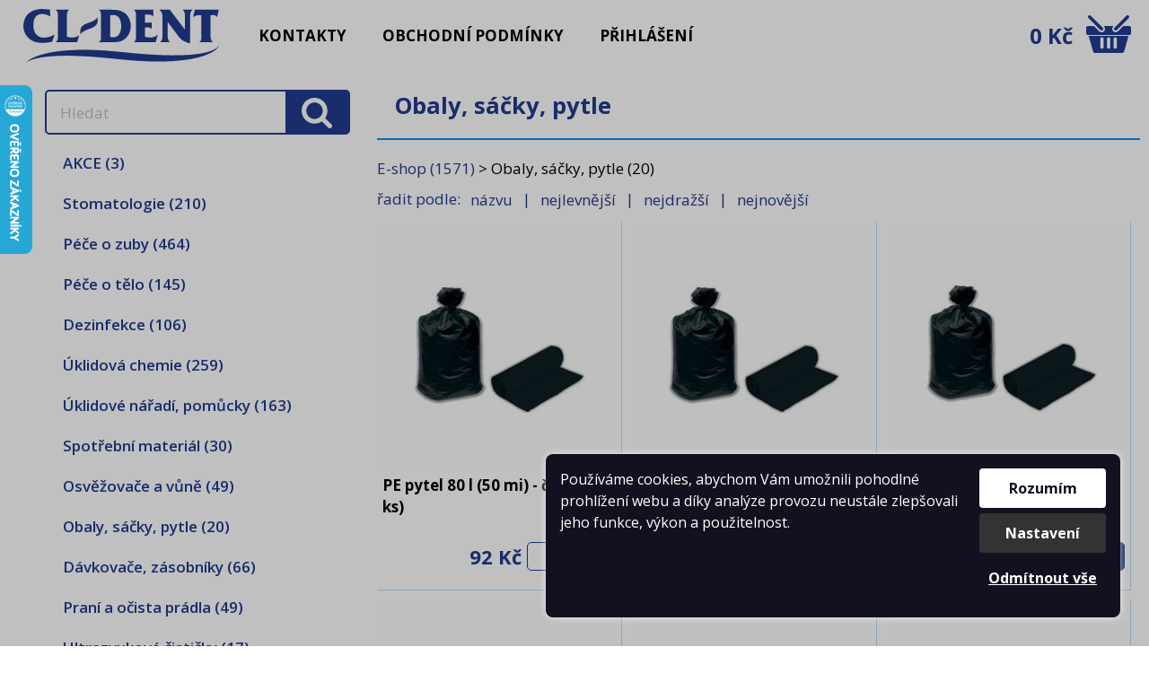

--- FILE ---
content_type: text/html; charset=UTF-8
request_url: https://www.cl-dent.cz/obaly-sacky-pytle-s1858CZ
body_size: 7317
content:

<!DOCTYPE html>
<html lang="cs" dir="ltr">
<head>
<meta charset="UTF-8" />
<meta name="viewport" content="width=device-width, initial-scale=1.0">
 
<title>Obaly, sáčky, pytle | CL DENT</title>
<link rel="stylesheet" type="text/css" href="https://www.cl-dent.cz/ProjektIna/Kompilovane/Sablona/Univerzalni/Registrace001M.all.css?verze=2024-08-20_20250202" media="only screen and (max-width: 1024px)" />
<link rel="stylesheet" type="text/css" href="https://www.cl-dent.cz/ProjektIna/Kompilovane/Sablona/Univerzalni/Registrace001.all.css?verze=2024-08-20_20250202" media="all" />
<link rel="stylesheet" type="text/css" href="https://www.cl-dent.cz/ProjektIna/Kompilovane/Sablona/Univerzalni/DataUzivatele001M.all.css?verze=2024-08-20_20250202" media="only screen and (max-width: 1024px)" />
<link rel="stylesheet" type="text/css" href="https://www.cl-dent.cz/ProjektIna/Kompilovane/Sablona/Univerzalni/DataUzivatele001.all.css?verze=2024-08-20_20250202" media="all" />
<link rel="stylesheet" type="text/css" href="https://www.cl-dent.cz/ProjektIna/Kompilovane/Sablona/Univerzalni/PolozkyKosiku001M.all.css?verze=2024-08-20_20250202" media="only screen and (max-width: 1024px)" />
<link rel="stylesheet" type="text/css" href="https://www.cl-dent.cz/ProjektIna/Kompilovane/Sablona/Univerzalni/PolozkyKosiku001.all.css?verze=2024-08-20_20250202" media="all" />
<link rel="stylesheet" type="text/css" href="https://www.cl-dent.cz/Sablona/Ytext/Editor2020.all.css?verze=2024-08-20_20250202" media="all" />
<link rel="stylesheet" type="text/css" href="https://www.cl-dent.cz/ProjektIna/Kompilovane/Sablona/Komponenta/Katalog/CookiesSouhlas/Lista2022.all.css?verze=2024-08-20_20250202" media="all" />
<link rel="stylesheet" type="text/css" href="https://www.cl-dent.cz/Sablona/Dokument/Xhtml5.all.css?verze=2024-08-20_20250202" media="all" />
<link rel="stylesheet" type="text/css" href="https://www.cl-dent.cz/Sablona/Katalog/Pruzkumnik/VlozenoDoKosiku/Dialog.all.css?verze=2024-08-20_20250202" media="all" />
<link rel="stylesheet" type="text/css" href="https://www.cl-dent.cz/ProjektIna/Kompilovane/Katalog/Pruzkumnik/Fotogalerie17.all.css?verze=2024-08-20_20250202" media="all" />

<script src="https://www.cl-dent.cz/ProjektIna/Kompilovane/Dokument/Xhtml.js?verze=2024-08-20_20250202"></script>
<script src="https://www.cl-dent.cz/ProjektIna/Kompilovane/Katalog/Pruzkumnik/Fotogalerie17.js?verze=2024-08-20_20250202"></script>
<script src="https://www.cl-dent.cz/Sablona/Katalog/Pruzkumnik/VlozenoDoKosiku/Dialog.js?verze=2024-08-20_20250202"></script>
<script src="https://www.cl-dent.cz/Sablona/Dokument/Script.js?verze=2024-08-20_20250202"></script>


<link rel="preconnect" href="https://fonts.gstatic.com">
<link href="https://fonts.googleapis.com/css2?family=Open+Sans:wght@300;400;600;700&display=swap" rel="stylesheet">
<link href="[data-uri]" rel="icon" type="image/x-icon" />

<script>
//<![CDATA[
var _hwq = _hwq || [];
    _hwq.push(['setKey', 'E04510E2F09EFC88CC97E89C5AFA11F1']);_hwq.push(['setTopPos', '30']);_hwq.push(['showWidget', '21']);(function() {    var ho = document.createElement('script'); ho.type = 'text/javascript'; ho.async = true;
    ho.src = 'https://www.heureka.cz/direct/i/gjs.php?n=wdgt&sak=E04510E2F09EFC88CC97E89C5AFA11F1';
    var s = document.getElementsByTagName('script')[0]; s.parentNode.insertBefore(ho, s);
})();
//]]>
</script>



<meta property="fb:app_id" content="192885664613460" />
<meta property="og:site_name" content="cl-dent.cz" />
<meta property="og:type" content="website" />
<meta property="og:title" content="Obaly, sáčky, pytle | CL DENT" />
<meta property="og:url" content="https://www.cl-dent.cz/obaly-sacky-pytle-s1858CZ" />

<link rel="canonical" href="https://www.cl-dent.cz/obaly-sacky-pytle-s1858CZ" />

<script type="application/ld+json">{"@context":"https:\/\/schema.org","@type":"BreadcrumbList","itemListElement":[{"@type":"ListItem","position":1,"item":{"@id":"E-shop","name":"https:\/\/www.cl-dent.cz\/e-shop-s2CZ"}}]}</script>
<link rel="dns-prefetch" href="https://fonts.googleapis.com">

<meta name="web_author" content="jmpost.cz">
<meta name="dcterms.rightsHolder" content="www.cl-dent.cz">
<meta name="description" content="Distribuce veškerého dentálního materiálu a přístrojů pro zubní ordinace a laboratoře a kompletní dodávka čistících, úklidových a dezinfekčních prostředků a pomůcek." />
<meta name="keywords" content="zubní hygiena, stomatologický materiál, úklid, dezinfekce" />
<meta name="robots" content="all, index, follow" />
<meta name="author" content="J.M. POST" />
 
 
<meta name="theme-color" content="">

 
<!-- Sluzba SKLIK_RETARGETING vypnuta -->


<!-- Facebook Pixel ZAKAZAN - cookies nejsou povoleny -->


 </head>
<body class="strankaSlozka " onload="SCRIPT.initialize();" data-logged="0">


<header>

    <div class="pomocny">
        <div class="vnitrek">
            <a class="logo" href="https://www.cl-dent.cz/index.php?hledej="></a>
            <div class="komponentaNavigace"><ul class="hloubka1"><li class="bezPotomku"><a class="bezPotomku polozka" href="https://www.cl-dent.cz/kontakty-s3CZ">Kontakty<span class="pocetPolozek"> (294)</span></a></li><li class="bezPotomku"><a class="bezPotomku polozka" href="https://www.cl-dent.cz/obchodni-podminky-s4CZ">Obchodní podmínky<span class="pocetPolozek"> (294)</span></a></li><li class="bezPotomku"><a class="bezPotomku polozka" href="https://www.cl-dent.cz/Uzivatel/UkazMojeData/CZ">Přihlášení</a></li><li class="bezPotomku"><a class="bezPotomku polozka" href="https://www.cl-dent.cz/Uzivatel/Odhlasit/CZ">Odhlášení</a></li></ul></div>
            <a class="komponentaKosik" href="https://www.cl-dent.cz/Katalog-Pruzkumnik/UkazKosik">0 Kč</a>        </div>
    </div>

    <div class="banner">
        <div class="proDlazdice">
            <div class="vnitrek">
                <div data-klic-slozky="9" class="komponentaSlozkyStrankovani seznamStranek  celkemSlozek4 zobrazenychSlozek4" >
<div class="slozky swiperwide" data-count="4"><a   class="slozka slozka2114 swiperitem" data-item="1" href="https://www.cl-dent.cz/-s2114CZ" target="_self" data-active="0" data-item-note="https://www.cl-dent.cz/cl-dent/eshop/15-1-AKCE-STOMATOLOGIE"><span>Stomatologie</span></a><a   class="slozka slozka1846 swiperitem" data-item="2" href="https://www.cl-dent.cz/-s1846CZ" target="_self" data-active="0" data-item-note="https://www.cl-dent.cz/cl-dent/eshop/1-1-Pece-o-zuby"><span>Péče o zuby</span></a><a   class="slozka slozka1853 swiperitem" data-item="3" href="https://www.cl-dent.cz/-s1853CZ" target="_self" data-active="0" data-item-note="https://www.cl-dent.cz/cl-dent/eshop/2-1-Dezinfekce"><span>Dezinfekce</span></a><a   class="slozka slozka1854 swiperitem" data-item="4" href="https://www.cl-dent.cz/-s1854CZ" target="_self" data-active="0" data-item-note="https://www.cl-dent.cz/cl-dent/eshop/3-1-Uklidova-chemie"><span>Úklidová chemie</span></a></div>

</div>
            </div>
        </div>
    </div>

</header>




<main class="panelTelo">
    <div class="vnitrek">

        <div class="levyPanel">
            <div class="komponentaHledat">
<form action="https://www.cl-dent.cz/index.php" method="get">
<span class="text">
<input placeholder="Hledat" accesskey="f" id="komponentaHledat1" title="Název nebo kód zboží" type="text" name="hledej" value="" onchange="this.form.submit();" />
</span>
<span class="skryte">
<input type="hidden" name="akce" value="obaly-sacky-pytle-s1858CZ" />
</span>
<span class="odesli">
<input title="Hledat" type="submit" value="&gt;" />
</span>
</form>
</div>
            <label for="menu">MENU</label>
            <input type="checkbox" id="menu" />
            <nav><ul class="hloubka1"><li class="bezPotomku"><a class="bezPotomku polozka" href="https://www.cl-dent.cz/akce-s2112CZ">AKCE<span class="pocetPolozek"> (3)</span></a></li><li class="zabalena"><a class="zabalena polozka" href="https://www.cl-dent.cz/stomatologie-s2114CZ">Stomatologie<span class="pocetPolozek"> (210)</span></a></li><li class="zabalena"><a class="zabalena polozka" href="https://www.cl-dent.cz/pece-o-zuby-s1846CZ">Péče o zuby<span class="pocetPolozek"> (464)</span></a></li><li class="zabalena"><a class="zabalena polozka" href="https://www.cl-dent.cz/pece-o-telo-s1850CZ">Péče o tělo<span class="pocetPolozek"> (145)</span></a></li><li class="zabalena"><a class="zabalena polozka" href="https://www.cl-dent.cz/dezinfekce-s1853CZ">Dezinfekce<span class="pocetPolozek"> (106)</span></a></li><li class="zabalena"><a class="zabalena polozka" href="https://www.cl-dent.cz/uklidova-chemie-s1854CZ">Úklidová chemie<span class="pocetPolozek"> (259)</span></a></li><li class="zabalena"><a class="zabalena polozka" href="https://www.cl-dent.cz/uklidove-naradi-pomucky-s1855CZ">Úklidové nářadí, pomůcky<span class="pocetPolozek"> (163)</span></a></li><li class="zabalena"><a class="zabalena polozka" href="https://www.cl-dent.cz/spotrebni-material-s1856CZ">Spotřební materiál<span class="pocetPolozek"> (30)</span></a></li><li class="zabalena"><a class="zabalena polozka" href="https://www.cl-dent.cz/osvezovace-a-vune-s1857CZ">Osvěžovače a vůně<span class="pocetPolozek"> (49)</span></a></li><li class="zabalena"><a class="zabalena polozka" href="https://www.cl-dent.cz/obaly-sacky-pytle-s1858CZ">Obaly, sáčky, pytle<span class="pocetPolozek"> (20)</span></a></li><li class="zabalena"><a class="zabalena polozka" href="https://www.cl-dent.cz/davkovace-zasobniky-s1859CZ">Dávkovače, zásobníky<span class="pocetPolozek"> (66)</span></a></li><li class="zabalena"><a class="zabalena polozka" href="https://www.cl-dent.cz/prani-a-ocista-pradla-s1860CZ">Praní a očista prádla<span class="pocetPolozek"> (49)</span></a></li><li class="posledni zabalena"><a class="posledni zabalena polozka" href="https://www.cl-dent.cz/ultrazvukove-cisticky-s1911CZ">Ultrazvukové čističky<span class="pocetPolozek"> (17)</span></a></li></ul></nav>
        </div>


        <div class="panelObsah">
            <div class="katalog katalog1858">


            <h1>Obaly, sáčky, pytle</h1>

                <div class="pomocnaNavigace">
        <div class="drobeckova"><a class="licha prvni polozka" href="https://www.cl-dent.cz/e-shop-s2CZ">E-shop<span class="pocetPolozek"> (1571)</span></a> &gt; <span class="suda posledni polozka">Obaly, sáčky, pytle<span class="pocetPolozek"> (20)</span></span></div>
        <div class="podslozky"><ul class="hloubka1"><li class="licha prvni bezPotomku"><a class="licha prvni bezPotomku polozka" href="https://www.cl-dent.cz/sacky-do-kose-s2077CZ">Sáčky do koše<span class="pocetPolozek"> (20)</span></a></li><li class="suda bezPotomku"><a class="suda bezPotomku polozka" href="https://www.cl-dent.cz/pe-pytle-80-l-s1988CZ">PE pytle 80 l<span class="pocetPolozek"> (5)</span></a></li><li class="licha bezPotomku"><a class="licha bezPotomku polozka" href="https://www.cl-dent.cz/pe-pytle-110-l-s1989CZ">PE pytle 110 l<span class="pocetPolozek"> (6)</span></a></li></ul></div>
        </div>
                            <div class="prepinacStranek">
                                                </div>
                <div class="text editor"></div>
        <div class="cistic"></div>

                <div class="formularRazeni">
        <form action="https://www.cl-dent.cz/index.php" method="get">
            <span class="nazev">řadit podle:</span>
            <input id="razeni1" name="razeni" type="radio"    	value="a" onclick="this.form.submit();"    	 />
            <label for="razeni1">názvu</label><span class="svislitko">|</span>
            <input id="razeni2" name="razeni" type="radio"    	value="0" onclick="this.form.submit();"    	 />
            <label for="razeni2">nejlevnější</label><span class="svislitko">|</span>
            <input id="razeni6" name="razeni" type="radio"    	value="9" onclick="this.form.submit();"    	 />
            <label for="razeni6">nejdražší</label><span class="svislitko">|</span>
            <input id="razeni3" name="razeni" type="radio"   	value="n" onclick="this.form.submit();"    	 />
            <label for="razeni3">nejnovější</label>
            <input type="hidden" name="akce" value="obaly-sacky-pytle-s1858CZ" />
            <input type="submit" value="Seřadit" />
        </form>
        </div>
                <div class="zbozi">
                    <div class="polozka " data-test="0" data-micro="product" data-micro-product-id="2221" data-micro-identifier="CLD-1182">
                <a href="https://www.cl-dent.cz/pe-pytel-80-l-50-mi-cerna-25-ks-z2221CZ" data-micro="url">
                    <div class="priznaky">
                                                                                                                                            </div>

                    <div class="nahled">
                        <img src="https://www.cl-dent.cz/Prilohy/5748-300-300.jpg" alt="PE pytel 80 l (50 mi) - černá (25 ks)" data-micro-image="https://www.cl-dent.cz/Prilohy/5748-300-300.jpg"/>
                    </div>
                    <h2 data-micro="name">PE pytel 80 l (50 mi) - černá (25 ks)</h2>
                </a>

                <form action="https://www.cl-dent.cz/index.php" method="get">
                    <span class="ceny" data-micro="offer" data-micro-price="92" data-micro-price-currency="CZK" data-micro-warranty="2 roky" data-micro-availability="https://schema.org/InStock">
                        <span class="cenaPuvodni"></span>
                        <span class="cenaVcetne">92&nbsp;Kč</span>
                    </span>
                    <span class="koupit">
                        <input type="text" name="mnozstvi" value="1" />
                        <input type="submit" name="vlozDoKosiku" value="KOUPIT" />
                    </span>
                    <input type="hidden" name="akce" value="Katalog_Pruzkumnik/ZpracujFormularKatalog/2221" />                </form>
                <input type="hidden" data-micro="sku" value="CLD-1182"/>
            </div>
                    <div class="polozka " data-test="0" data-micro="product" data-micro-product-id="1968" data-micro-identifier="CLD-1188">
                <a href="https://www.cl-dent.cz/pe-pytel-120-l-80-mi-cerna-20-ks-z1968CZ" data-micro="url">
                    <div class="priznaky">
                                                                                                                                            </div>

                    <div class="nahled">
                        <img src="https://www.cl-dent.cz/Prilohy/5758-300-300.jpg" alt="PE pytel 120 l (80 mi) - černá (20 ks)" data-micro-image="https://www.cl-dent.cz/Prilohy/5758-300-300.jpg"/>
                    </div>
                    <h2 data-micro="name">PE pytel 120 l (80 mi) - černá (20 ks)</h2>
                </a>

                <form action="https://www.cl-dent.cz/index.php" method="get">
                    <span class="ceny" data-micro="offer" data-micro-price="128" data-micro-price-currency="CZK" data-micro-warranty="2 roky" data-micro-availability="https://schema.org/InStock">
                        <span class="cenaPuvodni"></span>
                        <span class="cenaVcetne">128&nbsp;Kč</span>
                    </span>
                    <span class="koupit">
                        <input type="text" name="mnozstvi" value="1" />
                        <input type="submit" name="vlozDoKosiku" value="KOUPIT" />
                    </span>
                    <input type="hidden" name="akce" value="Katalog_Pruzkumnik/ZpracujFormularKatalog/1968" />                </form>
                <input type="hidden" data-micro="sku" value="CLD-1188"/>
            </div>
                    <div class="polozka " data-test="0" data-micro="product" data-micro-product-id="1736" data-micro-identifier="CLD-3966">
                <a href="https://www.cl-dent.cz/pe-pytel-120-l-60-mi-cerna-25-ks-z1736CZ" data-micro="url">
                    <div class="priznaky">
                                                                                                                                            </div>

                    <div class="nahled">
                        <img src="https://www.cl-dent.cz/Prilohy/5754-300-300.jpg" alt="PE pytel 120 l (60 mi) - černá (25 ks)" data-micro-image="https://www.cl-dent.cz/Prilohy/5754-300-300.jpg"/>
                    </div>
                    <h2 data-micro="name">PE pytel 120 l (60 mi) - černá (25 ks)</h2>
                </a>

                <form action="https://www.cl-dent.cz/index.php" method="get">
                    <span class="ceny" data-micro="offer" data-micro-price="115" data-micro-price-currency="CZK" data-micro-warranty="2 roky" data-micro-availability="https://schema.org/InStock">
                        <span class="cenaPuvodni"></span>
                        <span class="cenaVcetne">115&nbsp;Kč</span>
                    </span>
                    <span class="koupit">
                        <input type="text" name="mnozstvi" value="1" />
                        <input type="submit" name="vlozDoKosiku" value="KOUPIT" />
                    </span>
                    <input type="hidden" name="akce" value="Katalog_Pruzkumnik/ZpracujFormularKatalog/1736" />                </form>
                <input type="hidden" data-micro="sku" value="CLD-3966"/>
            </div>
                    <div class="polozka " data-test="0" data-micro="product" data-micro-product-id="661" data-micro-identifier="CLD-1200">
                <a href="https://www.cl-dent.cz/sacek-do-kose-60-x-90-cm-modra-5-z661CZ" data-micro="url">
                    <div class="priznaky">
                                                                                                                                            </div>

                    <div class="nahled">
                        <img src="https://www.cl-dent.cz/Prilohy/5766-300-300.jpg" alt="sáček do koše 60 x 90 cm - modrá (50 ks)" data-micro-image="https://www.cl-dent.cz/Prilohy/5766-300-300.jpg"/>
                    </div>
                    <h2 data-micro="name">sáček do koše 60 x 90 cm - modrá (50 ks)</h2>
                </a>

                <form action="https://www.cl-dent.cz/index.php" method="get">
                    <span class="ceny" data-micro="offer" data-micro-price="51" data-micro-price-currency="CZK" data-micro-warranty="2 roky" data-micro-availability="https://schema.org/InStock">
                        <span class="cenaPuvodni"></span>
                        <span class="cenaVcetne">51&nbsp;Kč</span>
                    </span>
                    <span class="koupit">
                        <input type="text" name="mnozstvi" value="1" />
                        <input type="submit" name="vlozDoKosiku" value="KOUPIT" />
                    </span>
                    <input type="hidden" name="akce" value="Katalog_Pruzkumnik/ZpracujFormularKatalog/661" />                </form>
                <input type="hidden" data-micro="sku" value="CLD-1200"/>
            </div>
                    <div class="polozka " data-test="0" data-micro="product" data-micro-product-id="659" data-micro-identifier="CLD-1198">
                <a href="https://www.cl-dent.cz/sacek-do-kose-35-l-zelene-50-ks-z659CZ" data-micro="url">
                    <div class="priznaky">
                                                                                                                                            </div>

                    <div class="nahled">
                        <img src="https://www.cl-dent.cz/Prilohy/5761-300-300.jpg" alt="Sáček do koše 35 l - zelené (50 ks)" data-micro-image="https://www.cl-dent.cz/Prilohy/5761-300-300.jpg"/>
                    </div>
                    <h2 data-micro="name">Sáček do koše 35 l - zelené (50 ks)</h2>
                </a>

                <form action="https://www.cl-dent.cz/index.php" method="get">
                    <span class="ceny" data-micro="offer" data-micro-price="89" data-micro-price-currency="CZK" data-micro-warranty="2 roky" data-micro-availability="https://schema.org/InStock">
                        <span class="cenaPuvodni"></span>
                        <span class="cenaVcetne">89&nbsp;Kč</span>
                    </span>
                    <span class="koupit">
                        <input type="text" name="mnozstvi" value="1" />
                        <input type="submit" name="vlozDoKosiku" value="KOUPIT" />
                    </span>
                    <input type="hidden" name="akce" value="Katalog_Pruzkumnik/ZpracujFormularKatalog/659" />                </form>
                <input type="hidden" data-micro="sku" value="CLD-1198"/>
            </div>
                    <div class="polozka " data-test="0" data-micro="product" data-micro-product-id="660" data-micro-identifier="CLD-1199">
                <a href="https://www.cl-dent.cz/sacek-do-kose-50-x-60-cm-modra-5-z660CZ" data-micro="url">
                    <div class="priznaky">
                                                                                                                                            </div>

                    <div class="nahled">
                        <img src="https://www.cl-dent.cz/Prilohy/5765-300-300.jpg" alt="Sáček do koše 50 x 60 cm - modrá (50 ks)" data-micro-image="https://www.cl-dent.cz/Prilohy/5765-300-300.jpg"/>
                    </div>
                    <h2 data-micro="name">Sáček do koše 50 x 60 cm - modrá (50 ks)</h2>
                </a>

                <form action="https://www.cl-dent.cz/index.php" method="get">
                    <span class="ceny" data-micro="offer" data-micro-price="34" data-micro-price-currency="CZK" data-micro-warranty="2 roky" data-micro-availability="https://schema.org/InStock">
                        <span class="cenaPuvodni"></span>
                        <span class="cenaVcetne">34&nbsp;Kč</span>
                    </span>
                    <span class="koupit">
                        <input type="text" name="mnozstvi" value="1" />
                        <input type="submit" name="vlozDoKosiku" value="KOUPIT" />
                    </span>
                    <input type="hidden" name="akce" value="Katalog_Pruzkumnik/ZpracujFormularKatalog/660" />                </form>
                <input type="hidden" data-micro="sku" value="CLD-1199"/>
            </div>
                    <div class="polozka " data-test="0" data-micro="product" data-micro-product-id="658" data-micro-identifier="CLD-1197">
                <a href="https://www.cl-dent.cz/sacek-do-kose-35-l-zlute-50-ks-z658CZ" data-micro="url">
                    <div class="priznaky">
                                                                                                                                            </div>

                    <div class="nahled">
                        <img src="https://www.cl-dent.cz/Prilohy/5762-300-300.jpg" alt="Sáček do koše 35 l - žluté (50 ks)" data-micro-image="https://www.cl-dent.cz/Prilohy/5762-300-300.jpg"/>
                    </div>
                    <h2 data-micro="name">Sáček do koše 35 l - žluté (50 ks)</h2>
                </a>

                <form action="https://www.cl-dent.cz/index.php" method="get">
                    <span class="ceny" data-micro="offer" data-micro-price="89" data-micro-price-currency="CZK" data-micro-warranty="2 roky" data-micro-availability="https://schema.org/InStock">
                        <span class="cenaPuvodni"></span>
                        <span class="cenaVcetne">89&nbsp;Kč</span>
                    </span>
                    <span class="koupit">
                        <input type="text" name="mnozstvi" value="1" />
                        <input type="submit" name="vlozDoKosiku" value="KOUPIT" />
                    </span>
                    <input type="hidden" name="akce" value="Katalog_Pruzkumnik/ZpracujFormularKatalog/658" />                </form>
                <input type="hidden" data-micro="sku" value="CLD-1197"/>
            </div>
                    <div class="polozka " data-test="0" data-micro="product" data-micro-product-id="657" data-micro-identifier="CLD-1196">
                <a href="https://www.cl-dent.cz/sacek-do-kose-35-l-cervene-50-ks-z657CZ" data-micro="url">
                    <div class="priznaky">
                                                                                                                                            </div>

                    <div class="nahled">
                        <img src="https://www.cl-dent.cz/Prilohy/5760-300-300.jpg" alt="Sáček do koše 35 l - červené (50 ks)" data-micro-image="https://www.cl-dent.cz/Prilohy/5760-300-300.jpg"/>
                    </div>
                    <h2 data-micro="name">Sáček do koše 35 l - červené (50 ks)</h2>
                </a>

                <form action="https://www.cl-dent.cz/index.php" method="get">
                    <span class="ceny" data-micro="offer" data-micro-price="89" data-micro-price-currency="CZK" data-micro-warranty="2 roky" data-micro-availability="https://schema.org/InStock">
                        <span class="cenaPuvodni"></span>
                        <span class="cenaVcetne">89&nbsp;Kč</span>
                    </span>
                    <span class="koupit">
                        <input type="text" name="mnozstvi" value="1" />
                        <input type="submit" name="vlozDoKosiku" value="KOUPIT" />
                    </span>
                    <input type="hidden" name="akce" value="Katalog_Pruzkumnik/ZpracujFormularKatalog/657" />                </form>
                <input type="hidden" data-micro="sku" value="CLD-1196"/>
            </div>
                    <div class="polozka " data-test="0" data-micro="product" data-micro-product-id="656" data-micro-identifier="CLD-1195">
                <a href="https://www.cl-dent.cz/sacek-do-kose-35-l-bile-50-ks-z656CZ" data-micro="url">
                    <div class="priznaky">
                                                                                                                                            </div>

                    <div class="nahled">
                        <img src="https://www.cl-dent.cz/Prilohy/5759-300-300.jpg" alt="Sáček do koše 35 l - bílé (50 ks)" data-micro-image="https://www.cl-dent.cz/Prilohy/5759-300-300.jpg"/>
                    </div>
                    <h2 data-micro="name">Sáček do koše 35 l - bílé (50 ks)</h2>
                </a>

                <form action="https://www.cl-dent.cz/index.php" method="get">
                    <span class="ceny" data-micro="offer" data-micro-price="89" data-micro-price-currency="CZK" data-micro-warranty="2 roky" data-micro-availability="https://schema.org/InStock">
                        <span class="cenaPuvodni"></span>
                        <span class="cenaVcetne">89&nbsp;Kč</span>
                    </span>
                    <span class="koupit">
                        <input type="text" name="mnozstvi" value="1" />
                        <input type="submit" name="vlozDoKosiku" value="KOUPIT" />
                    </span>
                    <input type="hidden" name="akce" value="Katalog_Pruzkumnik/ZpracujFormularKatalog/656" />                </form>
                <input type="hidden" data-micro="sku" value="CLD-1195"/>
            </div>
                    <div class="polozka " data-test="0" data-micro="product" data-micro-product-id="655" data-micro-identifier="CLD-1194">
                <a href="https://www.cl-dent.cz/sacek-do-kose-63-x-74-cm-bila-50-z655CZ" data-micro="url">
                    <div class="priznaky">
                                                                                                                                            </div>

                    <div class="nahled">
                        <img src="https://www.cl-dent.cz/Prilohy/5767-300-300.jpg" alt="Sáček do koše 63 x 74 cm - bílá (50 ks)" data-micro-image="https://www.cl-dent.cz/Prilohy/5767-300-300.jpg"/>
                    </div>
                    <h2 data-micro="name">Sáček do koše 63 x 74 cm - bílá (50 ks)</h2>
                </a>

                <form action="https://www.cl-dent.cz/index.php" method="get">
                    <span class="ceny" data-micro="offer" data-micro-price="25" data-micro-price-currency="CZK" data-micro-warranty="2 roky" data-micro-availability="https://schema.org/InStock">
                        <span class="cenaPuvodni"></span>
                        <span class="cenaVcetne">25&nbsp;Kč</span>
                    </span>
                    <span class="koupit">
                        <input type="text" name="mnozstvi" value="1" />
                        <input type="submit" name="vlozDoKosiku" value="KOUPIT" />
                    </span>
                    <input type="hidden" name="akce" value="Katalog_Pruzkumnik/ZpracujFormularKatalog/655" />                </form>
                <input type="hidden" data-micro="sku" value="CLD-1194"/>
            </div>
                    <div class="polozka " data-test="0" data-micro="product" data-micro-product-id="653" data-micro-identifier="CLD-1192">
                <a href="https://www.cl-dent.cz/sacek-do-kose-49-x-60-cm-bila-50-z653CZ" data-micro="url">
                    <div class="priznaky">
                                                                                                                                            </div>

                    <div class="nahled">
                        <img src="https://www.cl-dent.cz/Prilohy/5763-300-300.jpg" alt="Sáček do koše 49 x 60 cm - bílá (50 ks)" data-micro-image="https://www.cl-dent.cz/Prilohy/5763-300-300.jpg"/>
                    </div>
                    <h2 data-micro="name">Sáček do koše 49 x 60 cm - bílá (50 ks)</h2>
                </a>

                <form action="https://www.cl-dent.cz/index.php" method="get">
                    <span class="ceny" data-micro="offer" data-micro-price="18" data-micro-price-currency="CZK" data-micro-warranty="2 roky" data-micro-availability="https://schema.org/InStock">
                        <span class="cenaPuvodni"></span>
                        <span class="cenaVcetne">18&nbsp;Kč</span>
                    </span>
                    <span class="koupit">
                        <input type="text" name="mnozstvi" value="1" />
                        <input type="submit" name="vlozDoKosiku" value="KOUPIT" />
                    </span>
                    <input type="hidden" name="akce" value="Katalog_Pruzkumnik/ZpracujFormularKatalog/653" />                </form>
                <input type="hidden" data-micro="sku" value="CLD-1192"/>
            </div>
                    <div class="polozka " data-test="0" data-micro="product" data-micro-product-id="654" data-micro-identifier="CLD-1193">
                <a href="https://www.cl-dent.cz/sacek-do-kose-50-x-60-cm-cerna-5-z654CZ" data-micro="url">
                    <div class="priznaky">
                                                                                                                                            </div>

                    <div class="nahled">
                        <img src="https://www.cl-dent.cz/Prilohy/5764-300-300.jpg" alt="Sáček do koše 50 x 60 cm - černá (50 ks)" data-micro-image="https://www.cl-dent.cz/Prilohy/5764-300-300.jpg"/>
                    </div>
                    <h2 data-micro="name">Sáček do koše 50 x 60 cm - černá (50 ks)</h2>
                </a>

                <form action="https://www.cl-dent.cz/index.php" method="get">
                    <span class="ceny" data-micro="offer" data-micro-price="18" data-micro-price-currency="CZK" data-micro-warranty="2 roky" data-micro-availability="https://schema.org/InStock">
                        <span class="cenaPuvodni"></span>
                        <span class="cenaVcetne">18&nbsp;Kč</span>
                    </span>
                    <span class="koupit">
                        <input type="text" name="mnozstvi" value="1" />
                        <input type="submit" name="vlozDoKosiku" value="KOUPIT" />
                    </span>
                    <input type="hidden" name="akce" value="Katalog_Pruzkumnik/ZpracujFormularKatalog/654" />                </form>
                <input type="hidden" data-micro="sku" value="CLD-1193"/>
            </div>
                    <div class="polozka " data-test="0" data-micro="product" data-micro-product-id="652" data-micro-identifier="CLD-1190">
                <a href="https://www.cl-dent.cz/pe-pytel-120-l-60-mi-zluta-25-ks-z652CZ" data-micro="url">
                    <div class="priznaky">
                                                                                                                                            </div>

                    <div class="nahled">
                        <img src="https://www.cl-dent.cz/Prilohy/5757-300-300.jpg" alt="PE pytel 120 l (60 mi) - žlutá (25 ks)" data-micro-image="https://www.cl-dent.cz/Prilohy/5757-300-300.jpg"/>
                    </div>
                    <h2 data-micro="name">PE pytel 120 l (60 mi) - žlutá (25 ks)</h2>
                </a>

                <form action="https://www.cl-dent.cz/index.php" method="get">
                    <span class="ceny" data-micro="offer" data-micro-price="125" data-micro-price-currency="CZK" data-micro-warranty="2 roky" data-micro-availability="https://schema.org/InStock">
                        <span class="cenaPuvodni"></span>
                        <span class="cenaVcetne">125&nbsp;Kč</span>
                    </span>
                    <span class="koupit">
                        <input type="text" name="mnozstvi" value="1" />
                        <input type="submit" name="vlozDoKosiku" value="KOUPIT" />
                    </span>
                    <input type="hidden" name="akce" value="Katalog_Pruzkumnik/ZpracujFormularKatalog/652" />                </form>
                <input type="hidden" data-micro="sku" value="CLD-1190"/>
            </div>
                    <div class="polozka " data-test="0" data-micro="product" data-micro-product-id="651" data-micro-identifier="CLD-1189">
                <a href="https://www.cl-dent.cz/pe-pytel-120-l-60-mi-zelena-25-k-z651CZ" data-micro="url">
                    <div class="priznaky">
                                                                                                                                            </div>

                    <div class="nahled">
                        <img src="https://www.cl-dent.cz/Prilohy/5756-300-300.jpg" alt="PE pytel 120 l (60 mi) - zelená (25 ks)" data-micro-image="https://www.cl-dent.cz/Prilohy/5756-300-300.jpg"/>
                    </div>
                    <h2 data-micro="name">PE pytel 120 l (60 mi) - zelená (25 ks)</h2>
                </a>

                <form action="https://www.cl-dent.cz/index.php" method="get">
                    <span class="ceny" data-micro="offer" data-micro-price="125" data-micro-price-currency="CZK" data-micro-warranty="2 roky" data-micro-availability="https://schema.org/InStock">
                        <span class="cenaPuvodni"></span>
                        <span class="cenaVcetne">125&nbsp;Kč</span>
                    </span>
                    <span class="koupit">
                        <input type="text" name="mnozstvi" value="1" />
                        <input type="submit" name="vlozDoKosiku" value="KOUPIT" />
                    </span>
                    <input type="hidden" name="akce" value="Katalog_Pruzkumnik/ZpracujFormularKatalog/651" />                </form>
                <input type="hidden" data-micro="sku" value="CLD-1189"/>
            </div>
                    <div class="polozka " data-test="0" data-micro="product" data-micro-product-id="649" data-micro-identifier="CLD-1187">
                <a href="https://www.cl-dent.cz/pe-pytel-120-l-60-mi-cervena-25-z649CZ" data-micro="url">
                    <div class="priznaky">
                                                                                                                                            </div>

                    <div class="nahled">
                        <img src="https://www.cl-dent.cz/Prilohy/5755-300-300.jpg" alt="PE pytel 120 l (60 mi) - červená (25 ks)" data-micro-image="https://www.cl-dent.cz/Prilohy/5755-300-300.jpg"/>
                    </div>
                    <h2 data-micro="name">PE pytel 120 l (60 mi) - červená (25 ks)</h2>
                </a>

                <form action="https://www.cl-dent.cz/index.php" method="get">
                    <span class="ceny" data-micro="offer" data-micro-price="115" data-micro-price-currency="CZK" data-micro-warranty="2 roky" data-micro-availability="https://schema.org/InStock">
                        <span class="cenaPuvodni"></span>
                        <span class="cenaVcetne">115&nbsp;Kč</span>
                    </span>
                    <span class="koupit">
                        <input type="text" name="mnozstvi" value="1" />
                        <input type="submit" name="vlozDoKosiku" value="KOUPIT" />
                    </span>
                    <input type="hidden" name="akce" value="Katalog_Pruzkumnik/ZpracujFormularKatalog/649" />                </form>
                <input type="hidden" data-micro="sku" value="CLD-1187"/>
            </div>
                    <div class="polozka " data-test="0" data-micro="product" data-micro-product-id="648" data-micro-identifier="CLD-1186">
                <a href="https://www.cl-dent.cz/pe-pytel-120-l-50-mi-modra-25-ks-z648CZ" data-micro="url">
                    <div class="priznaky">
                                                                                                                                            </div>

                    <div class="nahled">
                        <img src="https://www.cl-dent.cz/Prilohy/5753-300-300.jpg" alt="PE pytel 120 l (50 mi) - modrá (25 ks)" data-micro-image="https://www.cl-dent.cz/Prilohy/5753-300-300.jpg"/>
                    </div>
                    <h2 data-micro="name">PE pytel 120 l (50 mi) - modrá (25 ks)</h2>
                </a>

                <form action="https://www.cl-dent.cz/index.php" method="get">
                    <span class="ceny" data-micro="offer" data-micro-price="83" data-micro-price-currency="CZK" data-micro-warranty="2 roky" data-micro-availability="https://schema.org/InStock">
                        <span class="cenaPuvodni"></span>
                        <span class="cenaVcetne">83&nbsp;Kč</span>
                    </span>
                    <span class="koupit">
                        <input type="text" name="mnozstvi" value="1" />
                        <input type="submit" name="vlozDoKosiku" value="KOUPIT" />
                    </span>
                    <input type="hidden" name="akce" value="Katalog_Pruzkumnik/ZpracujFormularKatalog/648" />                </form>
                <input type="hidden" data-micro="sku" value="CLD-1186"/>
            </div>
                    <div class="polozka " data-test="0" data-micro="product" data-micro-product-id="647" data-micro-identifier="CLD-1185">
                <a href="https://www.cl-dent.cz/pe-pytel-80-l-50-mi-zluta-25-ks-z647CZ" data-micro="url">
                    <div class="priznaky">
                                                                                                                                            </div>

                    <div class="nahled">
                        <img src="https://www.cl-dent.cz/Prilohy/5752-300-300.jpg" alt="PE pytel 80 l (50 mi) - žlutá (25 ks)" data-micro-image="https://www.cl-dent.cz/Prilohy/5752-300-300.jpg"/>
                    </div>
                    <h2 data-micro="name">PE pytel 80 l (50 mi) - žlutá (25 ks)</h2>
                </a>

                <form action="https://www.cl-dent.cz/index.php" method="get">
                    <span class="ceny" data-micro="offer" data-micro-price="92" data-micro-price-currency="CZK" data-micro-warranty="2 roky" data-micro-availability="https://schema.org/InStock">
                        <span class="cenaPuvodni"></span>
                        <span class="cenaVcetne">92&nbsp;Kč</span>
                    </span>
                    <span class="koupit">
                        <input type="text" name="mnozstvi" value="1" />
                        <input type="submit" name="vlozDoKosiku" value="KOUPIT" />
                    </span>
                    <input type="hidden" name="akce" value="Katalog_Pruzkumnik/ZpracujFormularKatalog/647" />                </form>
                <input type="hidden" data-micro="sku" value="CLD-1185"/>
            </div>
                    <div class="polozka " data-test="0" data-micro="product" data-micro-product-id="646" data-micro-identifier="CLD-1184">
                <a href="https://www.cl-dent.cz/pe-pytel-80-l-50-mi-zelena-25-ks-z646CZ" data-micro="url">
                    <div class="priznaky">
                                                                                                                                            </div>

                    <div class="nahled">
                        <img src="https://www.cl-dent.cz/Prilohy/5751-300-300.jpg" alt="PE pytel 80 l (50 mi) - zelená (25 ks)" data-micro-image="https://www.cl-dent.cz/Prilohy/5751-300-300.jpg"/>
                    </div>
                    <h2 data-micro="name">PE pytel 80 l (50 mi) - zelená (25 ks)</h2>
                </a>

                <form action="https://www.cl-dent.cz/index.php" method="get">
                    <span class="ceny" data-micro="offer" data-micro-price="92" data-micro-price-currency="CZK" data-micro-warranty="2 roky" data-micro-availability="https://schema.org/InStock">
                        <span class="cenaPuvodni"></span>
                        <span class="cenaVcetne">92&nbsp;Kč</span>
                    </span>
                    <span class="koupit">
                        <input type="text" name="mnozstvi" value="1" />
                        <input type="submit" name="vlozDoKosiku" value="KOUPIT" />
                    </span>
                    <input type="hidden" name="akce" value="Katalog_Pruzkumnik/ZpracujFormularKatalog/646" />                </form>
                <input type="hidden" data-micro="sku" value="CLD-1184"/>
            </div>
                    <div class="polozka " data-test="0" data-micro="product" data-micro-product-id="645" data-micro-identifier="CLD-1183">
                <a href="https://www.cl-dent.cz/pe-pytel-80-l-50-mi-modra-25-ks-z645CZ" data-micro="url">
                    <div class="priznaky">
                                                                                                                                            </div>

                    <div class="nahled">
                        <img src="https://www.cl-dent.cz/Prilohy/5750-300-300.jpg" alt="PE pytel 80 l (50 mi) - modrá (25 ks)" data-micro-image="https://www.cl-dent.cz/Prilohy/5750-300-300.jpg"/>
                    </div>
                    <h2 data-micro="name">PE pytel 80 l (50 mi) - modrá (25 ks)</h2>
                </a>

                <form action="https://www.cl-dent.cz/index.php" method="get">
                    <span class="ceny" data-micro="offer" data-micro-price="92" data-micro-price-currency="CZK" data-micro-warranty="2 roky" data-micro-availability="https://schema.org/InStock">
                        <span class="cenaPuvodni"></span>
                        <span class="cenaVcetne">92&nbsp;Kč</span>
                    </span>
                    <span class="koupit">
                        <input type="text" name="mnozstvi" value="1" />
                        <input type="submit" name="vlozDoKosiku" value="KOUPIT" />
                    </span>
                    <input type="hidden" name="akce" value="Katalog_Pruzkumnik/ZpracujFormularKatalog/645" />                </form>
                <input type="hidden" data-micro="sku" value="CLD-1183"/>
            </div>
                    <div class="polozka " data-test="0" data-micro="product" data-micro-product-id="643" data-micro-identifier="CLD-1181">
                <a href="https://www.cl-dent.cz/pe-pytel-80-l-50-mi-cervena-25-k-z643CZ" data-micro="url">
                    <div class="priznaky">
                                                                                                                                            </div>

                    <div class="nahled">
                        <img src="https://www.cl-dent.cz/Prilohy/5749-300-300.jpg" alt="PE pytel 80 l (50 mi) - červená (25 ks)" data-micro-image="https://www.cl-dent.cz/Prilohy/5749-300-300.jpg"/>
                    </div>
                    <h2 data-micro="name">PE pytel 80 l (50 mi) - červená (25 ks)</h2>
                </a>

                <form action="https://www.cl-dent.cz/index.php" method="get">
                    <span class="ceny" data-micro="offer" data-micro-price="92" data-micro-price-currency="CZK" data-micro-warranty="2 roky" data-micro-availability="https://schema.org/InStock">
                        <span class="cenaPuvodni"></span>
                        <span class="cenaVcetne">92&nbsp;Kč</span>
                    </span>
                    <span class="koupit">
                        <input type="text" name="mnozstvi" value="1" />
                        <input type="submit" name="vlozDoKosiku" value="KOUPIT" />
                    </span>
                    <input type="hidden" name="akce" value="Katalog_Pruzkumnik/ZpracujFormularKatalog/643" />                </form>
                <input type="hidden" data-micro="sku" value="CLD-1181"/>
            </div>
            </div>


            <div class="prepinacStranek dolni">
                                </div>
    

</div>        </div>

        <div class="cistic"></div>
        
        <div class="katalogy">
            <h3>Katalogy</h3>
                        <div data-klic-slozky="2124" class="komponentaSlozkyStrankovani seznamStranek  celkemSlozek7 zobrazenychSlozek7" >
<div class="slozky swiperwide" data-count="7"><a   class="slozka slozka2224 swiperitem" data-item="1" href="https://www.interdent.cz/firma/akce/PDF/AO/AOletak.html" target="_blank" data-active="0" data-item-note="70d4f962c476cc868c177380e7770f5b"><div class="nahled" style="background-image: url(https://www.cl-dent.cz/Prilohy/9575-60a7be2cb78fa.jpg);">
<div class="nazev">AORALSCAN</div>
</div></a><a   class="slozka slozka2225 swiperitem" data-item="2" href="https://www.cl-dent.cz/Prilohy/9560-60a7bdb623abe.pdf" target="_self" data-active="0" data-item-note="288788705e91ec14bef0dc7c4f665798"><div class="nahled" style="background-image: url(https://www.cl-dent.cz/Prilohy/9559-60a7bdb5ed1c6.jpg);">
<div class="nazev">Bego NaturesQue</div>
</div></a><a   class="slozka slozka2226 swiperitem" data-item="3" href="https://www.cl-dent.cz/Prilohy/9562-60a7bdb6c6ff5.pdf" target="_self" data-active="0" data-item-note="97998bfe3c1ece80757cb9da227fc5d5"><div class="nahled" style="background-image: url(https://www.cl-dent.cz/Prilohy/9561-60a7bdb63f0ec.jpg);">
<div class="nazev">Hagen-Werken 2021</div>
</div></a><a   class="slozka slozka2227 swiperitem" data-item="4" href="https://www.cl-dent.cz/Prilohy/9564-60a7bdb72d5a6.pdf" target="_self" data-active="0" data-item-note="e1e454d4083926d24d955ca75c3c3075"><div class="nahled" style="background-image: url(https://www.cl-dent.cz/Prilohy/9563-60a7bdb6e365c.jpg);">
<div class="nazev">3M Speciální nabídky</div>
</div></a><a   class="slozka slozka2228 swiperitem" data-item="5" href="https://www.cl-dent.cz/Prilohy/9566-60a7bdb7885ce.pdf" target="_self" data-active="0" data-item-note="e0da24beced3eea7ea826b9e8c618e93"><div class="nahled" style="background-image: url(https://www.cl-dent.cz/Prilohy/9565-60a7bdb745627.jpg);">
<div class="nazev">3M přístroje</div>
</div></a><a   class="slozka slozka2229 swiperitem" data-item="6" href="https://www.cl-dent.cz/Prilohy/9568-60a7bdb805a3a.pdf" target="_self" data-active="0" data-item-note="3e7ab37af37d33862d8e1254710c9d99"><div class="nahled" style="background-image: url(https://www.cl-dent.cz/Prilohy/9567-60a7bdb7a3a7c.jpg);">
<div class="nazev">GC pro laboratoř 2021</div>
</div></a><a   class="slozka slozka2230 swiperitem" data-item="7" href="https://www.cl-dent.cz/Prilohy/9570-60a7bdb872bd4.pdf" target="_self" data-active="0" data-item-note="df38cac642b968742c03d0767d6d8297"><div class="nahled" style="background-image: url(https://www.cl-dent.cz/Prilohy/9569-60a7bdb8210a9.jpg);">
<div class="nazev">GC pro ordinace 2021</div>
</div></a></div>

</div>
        </div>

    </div>
</main>





<footer>

    <div class="prologo"><a class="logo" href="https://www.cl-dent.cz/index.php?hledej="></a></div>

    <div class="odkazy">
    <a title="Obchodní podmínky" rel="nofollow" href="https://www.cl-dent.cz/-s4CZ">Obchodní podmínky</a>
    <a title="Ochrana osobních údajů" rel="nofollow" href="https://www.cl-dent.cz/-s6CZ">Ochrana osobních údajů</a>
    <a title="Podmínky užití" rel="nofollow" href="https://www.cl-dent.cz/-s5CZ">Podmínky užití</a>
    </div>

    <div class="komponentaCookies2022 stav-1">
<input id="komponentaCookies2022Nastaveni" type="checkbox">
<div class="prekryv" onclick="this.className='prekryv alarm';setTimeout(function(){if(document.querySelector('.komponentaCookies2022 .alarm')){document.querySelector('.komponentaCookies2022 .alarm').className='prekryv'}},2000);"></div>
<div class="komponentaCookies2022Vnitrek">

<div class="zalozkaSouhlasim">
<div class="sloupce">
<div class="sloupec1">
Používáme cookies, abychom Vám umožnili pohodlné prohlížení webu a díky analýze provozu neustále zlepšovali jeho funkce, výkon a použitelnost.
</div>
<div class="sloupec2">
<a class="tlacitkoSouhlas" href="https://www.cl-dent.cz/Sablona-Komponenta-Katalog-CookiesSouhlas/Souhlas2022/obaly-sacky-pytle-s1858CZ">Rozumím</a>
<label class="tlacitkoNastaveni" for="komponentaCookies2022Nastaveni">Nastavení</label>
<a class="tlacitkoNesouhlas" href="https://www.cl-dent.cz/Sablona-Komponenta-Katalog-CookiesSouhlas/Nesouhlas2022/obaly-sacky-pytle-s1858CZ">Odmítnout&nbsp;vše</a>
</div>
</div>
<div class="paticka">
<!--label class="tlacitkoInfo" for="komponentaCookies2022Info">Více informací</label-->
</div>
</div>

<div class="zalozkaNastaveni">
    <form action="https://www.cl-dent.cz/index.php" method="post" id="frmConsentModeV2">
        <label class="tlacitkoZavrit" for="komponentaCookies2022Nastaveni">&times;</label>
        
        <div class="text2">
        <p class="nadpis">Nastavení cookies</p>
        <p>Používáme cookies, abychom Vám umožnili pohodlné prohlížení webu a díky analýze provozu neustále zlepšovali jeho funkce, výkon a použitelnost.</p>
        <dl>
        <dt>
        <input type="checkbox" name="ConsentModeV2_0" id="ConsentModeV2_0" class="ConsentModeV2" checked="checked" disabled="true"/>
        <label for="ConsentModeV2_0">Nezbytné (vždy aktivní nelze vypnout)</label>
        </dt>
        <dd>
        <label for="ConsentModeV2_0">Tyto cookies jsou potřeba, aby web fungoval správně.</label>
        </dd>
        <dt>
        <input type="checkbox" name="ConsentModeV2_1" id="ConsentModeV2_1" class="ConsentModeV2" checked="checked" onclick="CONSENTMODEV2.set(1);"/>
        <label for="ConsentModeV2_1">Analytické</label>
        </dt>
        <dd>
        <label for="ConsentModeV2_1">Pomáhají nám pochopit, jak web používáte. S jejich pomocí ho můžeme zlepšovat.</label>
        </dd>
        <dt>
        <input type="checkbox" name="ConsentModeV2_2" id="ConsentModeV2_2" class="ConsentModeV2" checked="checked" onclick="CONSENTMODEV2.set(2);"/>
        <label for="ConsentModeV2_2">Profilující (marketingové)</label>
        </dt>
        <dd>
        <label for="ConsentModeV2_2">Díky těmto cookies vám můžeme zobrazovat relevantní obsah a reklamu, které pro vás mohou být zajímavé a užitečné.</label>
        </dd>
        </dl>
        </div>
        
        <div class="paticka">
        <a class="tlacitkoSouhlas" href="javascript: ;" onclick="document.getElementById('frmConsentModeV2').submit();">Uložit nastavení</a>
        </div>

        <input type="hidden" name="akce" value="Sablona_Komponenta_Katalog_CookiesSouhlas/ConsentModeV2" />
        <input type="hidden" name="puvodniAkce" value="obaly-sacky-pytle-s1858CZ" />
    </form>
</div>

</div>
</div>
    <div class="jmpost"><a title="J.M.Post" href="https://www.jmpost.cz/">© 2021 J.M.Post</a></div>

</footer>


</body>


</html>
<!-- sess_0.003s + filtry_0.016s + zbozi_0.05s + sabl_0.055s = CELKEM_0.124s -->

--- FILE ---
content_type: text/html; charset=UTF-8
request_url: https://www.cl-dent.cz/index.php?akce=Dokument-JavaScript/ZapisVyjimku/
body_size: 189
content:
{"stav":"zapsano"}

--- FILE ---
content_type: text/css
request_url: https://www.cl-dent.cz/Sablona/Ytext/Editor2020.all.css?verze=2024-08-20_20250202
body_size: 612
content:
/* 

Tento stylovy soubor je vkladan do dokumentu verejne casti 

*/

strong, strong *{
    font-weight: bold;
}

.text.editor  *[class*='pozadi']{
    padding-top: 10px;
    padding-left: 10px;
    padding-right: 10px;
}


.prilohaL{
	display: block;
	float: left;
	clear: both;
	margin: auto;
}
.prilohaP{
	display: block;
	float: right;
	clear: both;
	margin: auto;
}
.prilohaS{
	display: block;
	float: none;
	clear: both;
	margin: auto;
}
.prilohaI {
	display: inline-block;
	float: none;
	clear: none;
	margin: 0px 3px;
}

.stylPoznamka,
.stylPoznamka * {
    font-size: 0.8rem !important;
    line-height: 0.8rem !important;
}
.stylVelke,
.stylVelke * {
    font-size: 1.5rem !important;
    line-height: 1.5rem !important;
}
.stylVerzalky,
.stylVerzalky * {
	text-transform: uppercase !important;
}

.stylBunkaVlevo {
    text-align: left;
}
.stylBunkaVlevo p {
    text-align: left;
}
.stylBunkaVpravo {
    text-align: right;
}
.stylBunkaVpravo p {
    text-align: right;
}
.stylBunkaStred {
    text-align: center;
}
.stylBunkaStred p {
    text-align: center;
}

.vlevo,
.vlevo * {
    display: block;
    float: left;
    clear: left;
}
.vpravo,
.vpravo * {
    display: block;
    float: right;
    clear: right;
}
.nastred,
.nastred * {
    text-align: center;
    display: block;
    margin: auto;
}

em,
em *{
    font-style: italic;
}

.stylCervene,
.stylCervene *{
    color: red;
}
.stylZelene,
.stylZelene *{
    color: #008D68;
}
.stylModre,
.stylModre *{
    color: #0094FF;
}
.stylZlate,
.stylZlate *{
    color: gold;
}
.stylOranzove,
.stylOranzove *{
    color: orange;
}
.stylHnede,
.stylHnede *{
    color: saddlebrown;
}
.stylSede,
.stylSede *{
    color: silver;
}
.stylFialove,
.stylFialove *{
    color: purple;
}
.stylPruhledne,
.stylPruhledne *{
	color: rgba(0,0,0,0.5);
}
.stylBile,
.stylBile *{
    color: white;
}
.stylCerne,
.stylCerne *{
    color: black;
}

.pozadiCervene,
.pozadiCervene *{
    background-color: red;
}
.pozadiZelene,
.pozadiZelene *{
    background-color: #008D68;
}
.pozadiModre,
.pozadiModre *{
    background-color: #0094FF;
}
.pozadiZlate,
.pozadiZlate *{
    background-color: gold;
}
.pozadiOranzove,
.pozadiOranzove *{
    background-color: orange;
}
.pozadiHnede,
.pozadiHnede *{
    background-color: saddlebrown;
}
.pozadiSede,
.pozadiSede *{
    background-color: silver;
}
.pozadiFialove,
.pozadiFialove *{
    background-color: purple;
}
.pozadiBile,
.pozadiBile *{
    background-color: white;
}
.pozadiCerne,
.pozadiCerne *{
    background-color: black;
}


--- FILE ---
content_type: text/css
request_url: https://www.cl-dent.cz/Sablona/Dokument/Xhtml5.all.css?verze=2024-08-20_20250202
body_size: 5712
content:


/* Globalni styly */

* {
    vertical-align: baseline;
    font-weight: inherit;
    font-family: inherit;
    font-style: inherit;
    font-size: 17px;
    line-height: 24px;
    border: 0 none;
    outline: 0;
    padding: 0;
    margin: 0;
    box-sizing: border-box;
    cursor: default;
    max-width: 100%;
}


html {
    background-color: #ffffff;
}

head {
    display: none;
}

body {
    font-family: 'Open Sans', sans-serif;
    font-size: 18px;
    line-height: 24px;
    font-weight: 400;
    color: #000;
    opacity: 0;
    min-width: 250px;


    -webkit-animation-name: usvit;
    -webkit-animation-duration: 0.5s;
    -webkit-animation-iteration-count: 1;
    -webkit-animation-timing-function: ease-in-out;
    -webkit-animation-fill-mode: forwards;

    -moz-animation-name: usvit;
    -moz-animation-duration: 0.5s;
    -moz-animation-iteration-count: 1;
    -moz-animation-timing-function: ease-in-out;
    -moz-animation-fill-mode: forwards;

    -ms-animation-name: usvit;
    -ms-animation-duration: 0.5s;
    -ms-animation-iteration-count: 1;
    -ms-animation-timing-function: ease-in-out;
    -ms-animation-fill-mode: forwards;

    -o-animation-name: usvit;
    -o-animation-duration: 0.5s;
    -o-animation-iteration-count: 1;
    -o-animation-timing-function: ease-in-out;
    -o-animation-fill-mode: forwards;

    animation-name: usvit;
    animation-duration: 0.5s;
    animation-iteration-count: 1;
    animation-timing-function: ease-in-out;
    animation-fill-mode: forwards;

}


nav,header,footer,main,article,aside,section,figure,figcaption{
    display: block;
}

@-webkit-keyframes usvit{
    0% {opacity: 0;}
    100% {opacity: 1;}
}
@-moz-keyframes usvit{
    0% {-moz-opacity: 0;}
    100% {-moz-opacity: 1;}
}
@-sm-keyframes usvit{
    0% {-moz-opacity: 0;}
    100% {-moz-opacity: 1;}
}
@-o-keyframes usvit{
    0% {-moz-opacity: 0;}
    100% {-moz-opacity: 1;}
}
@keyframes usvit{
    0% {opacity: 0;}
    100% {opacity: 1;}
}

input:not([type=file]),
textarea,
select{
    border: 1px solid #a9a9a9;
    padding: 5px;
    margin: 0px 1px 1px 0px;
}


input[type=text],
input[type=password]{
    color: #666666;
}

input[type=text]:focus,
input[type=password]:focus{
    color: #111111;
}

*::-webkit-input-placeholder {
    color: silver;
}
*:-moz-placeholder {
    color: silver;
}
*::-moz-placeholder {
    color: silver;
}
*:-ms-input-placeholder {
    color: silver;
}

h1,h2,h3,h4{
    font-weight: bold;
    padding-bottom: 10px;
    color: #213a8f;
}

h1{
    font-size: 1.5rem;
    line-height: 2rem;
    margin: 0 auto 20px auto;
    border-bottom: 2px solid #0094FF;
    padding: 0 0 20px 20px;
}

p{
    padding-bottom: 10px;
    overflow: auto;
}
a, a *{
    cursor: pointer;
    color: #213A8F;
}

label{
    cursor: pointer;
}

ul, ol{
    list-style-position: inside;
    list-style-type: none;
}

.panelObsah .text ul{
    list-style-type: disc;
    padding-bottom: 10px;
}
.panelObsah .text ol{
    list-style-type: decimal;
    padding-bottom: 10px;
}
.panelObsah .text img{
    height: auto!important;
}
input[type=button],
input[type=submit],
.button{
    background-color: #213A8F;
    color: #FFFFFF;
    line-height: 36px;
    padding: 0 20px;
    border: none;
    text-align: center;
    min-width: 100px;
    font-weight: bold;
    cursor: pointer;
    filter: brightness(100%);
    transition: filter 0.2s, box-shadow 0.2s;
}
.button *{
    background-color: #868f91;
    color: #FFFFFF;
    border: none;
    text-align: center;
    font-weight: bold;
    cursor: pointer;
}
input[type=button]:hover,
input[type=submit]:hover,
input[type=button]:focus,
input[type=submit]:focus,
input[type=image]:hover,
.button:hover
{
    
}

.vnitrek:after,
ul:after,
.panelObsah:after,
.zbozi:after,
.zbozi:before,
.cistic,
.prepinacStranek:after,
.tlacitkoDalsiStrana:after,
.seznamStranek:after,
.formularRazeni:before,
.formularRazeni:after

{
    content: ' ';
    display: block;
    clear: both;
    font-size: 0px;
    line-height: 0px;
}


.msg{
    text-align: center;
    padding: 5px;
    background-color: rgba(0, 142, 227, 0.5);
    color: #ffffff;
    font-weight: bold;
    margin: 1% 0% 1% 0%;
    box-shadow: 0px 0px 3px 1px rgba(0, 142, 227, 0.5);
}
.err{
    text-align: center;
    padding: 5px;
    background-color: rgba(255, 0, 0, 0.5);
    color: #ffffff;
    font-weight: bold;
    margin: 1% 0% 1% 0%;
    box-shadow: 0px 0px 3px 1px rgba(255, 0, 0, 0.5);
}
strong, b{
    font-weight: bold;
}

script{
    display: none !important;
}

hr{
    border-bottom: 2px solid #0094FF;
    margin: 20px auto 30px auto;
}

.vnitrek{
    display: block;
    width: 1300px;
    max-width: 100%;
    padding: 0px 10px 0px 10px;
    margin: 0px auto;
}

/*****************************************************************************/






/* header */
header .pomocny{
    padding: 10px 0;
}
header .pomocny .logo{
    width: 250px;
    padding-top: 60px;
    background: url(img/cl-dent.svg) scroll no-repeat center center/contain;
    display: block;
    float: left;
}
header .pomocny .logo:hover{
    background-color: rgb(0 148 255 / 10%);
    outline: 5px solid rgb(0 148 255 / 10%);
}
header .komponentaNavigace{
    float: left;
    padding: 8px;
}
header .komponentaNavigace li{
    display: inline-block;
}
header .komponentaNavigace .polozka{
    display: block;
    color: inherit;
    padding: 10px 20px;
    text-transform: uppercase;
    text-decoration: none;
    font-weight: bold;
}
header .komponentaNavigace .polozka:hover{
    background-color: rgb(0 148 255 / 10%);
}
header .komponentaNavigace .hloubka2,
header .komponentaNavigace .pocetPolozek,
header .komponentaNavigace img{
    display: none;
}
body[data-logged="1"] header .komponentaNavigace .polozka[href*=UkazMojeData],
body[data-logged="0"] header .komponentaNavigace .polozka[href*=Odhlasit]{
    display: none;
}
.komponentaKosik{
    background: url(img/kosik.png) scroll no-repeat right 30%/auto 50px;
    display: inline-block;
    line-height: 60px;
    padding: 0 65px 0 10px;
    color: #213a8f;
    float: right;
    font-weight: bold;
    font-size: 24px;
    border-right: 10px solid transparent;
    text-decoration: none;
}
.komponentaKosik:hover{
    background-color: rgb(0 148 255 / 10%);;
}
.banner{
    min-height: 600px;
    background: url(img/banner-image-1920.jpg) scroll no-repeat center center/cover;
    position: relative;
}
body:not(.homepage) .banner{
    display: none;
}
.banner:before{
    content: ' ';
    display: block;
    position: absolute;
    width: 100%;
    height: 35%;
    height: 170px;
    background: url(img/slogan.svg) scroll no-repeat center 80%/contain;
    opacity: 0.75;
    top: 15%;
    z-index: 1;
}
.banner:after{
    content: ' ';
    display: block;
    position: absolute;
    width: 100%;
    height: 100%;
    background: url(img/banner-bubbles.svg) scroll no-repeat center center/cover;
    opacity: 0.75;
    z-index: 0;
}
.banner .proDlazdice{
    position: absolute;
    bottom: 5%;
    width: 100%;
    text-align: center;
    left: 0px;
    right: 0px;
    z-index: 1;
}
.banner .proDlazdice .vnitrek{
    width: 1300px;
}
.banner .seznamStranek .slozka{
    display: inline-block;
    padding-top: 22%;
    width: calc(25% - 10px);
    margin: 0 5px;
    background: #0094FF url(img/dlazdice-button.svg) scroll no-repeat center center/40% auto;
    float: left;
    position: relative;
    transition: transform 0.3s;
}
.banner .seznamStranek .slozka10,
.banner .seznamStranek .slozka2114{
    background:
        url(img/dlazdice-stomatologie.svg) scroll no-repeat center 48%/25% auto,
        #0094FF url(img/dlazdice-button.svg) scroll no-repeat center center/50% auto;
}
.banner .seznamStranek .slozka11,
.banner .seznamStranek .slozka1846{
    background:
        url(img/dlazdice-peceozuby.svg) scroll no-repeat center 48%/25% auto,
        #0094FF url(img/dlazdice-button.svg) scroll no-repeat center center/50% auto;
}
.banner .seznamStranek .slozka1853,
.banner .seznamStranek .slozka12{
    background:
        url(img/dlazdice-dezinfekce.svg) scroll no-repeat center 48%/25% auto,
        #0094FF url(img/dlazdice-button.svg) scroll no-repeat center center/50% auto;
}
.banner .seznamStranek .slozka1854,
.banner .seznamStranek .slozka13{
    background:
        url(img/dlazdice-praciprostredky.svg) scroll no-repeat center 48%/25% auto,
        #0094FF url(img/dlazdice-button.svg) scroll no-repeat center center/50% auto;
}
.banner .seznamStranek .slozka:hover{
    transform: scale(1.02);
}
.banner .seznamStranek .slozka span{
    position: absolute;
    bottom: 10px;
    left: 0px;
    right: 0px;
    color: white;
    text-transform: uppercase;
    font-size: 1.3rem;
    line-height: 1.5rem;
    overflow: hidden;
    border: 5px solid transparent;
}
@media only screen and (max-width:900px){
    header .pomocny .logo{
        width: 200px;
        margin: auto;
        float: none;
    }
    header .komponentaNavigace {
        float: none;
        padding: 10px;
        width: 300px;
        margin: auto;
    }
    header .komponentaNavigace li{
        display: block;
        text-align: center;
    }
    .komponentaKosik {
        display: block;
        float: none;
        margin: auto;
        width: 200px;
        text-align: right;
    }
    .banner{
        min-height: 0px;
        padding: 20px 0;
    }
    .banner .proDlazdice{
        width: 330px;
        position: static;
        margin: auto;
    }
    .banner .seznamStranek .slozka{
        padding-top: 45%;
        width: calc(50% - 10px);
        margin: 5px 5px;
        background-position: center 30%;
    }
    .banner .seznamStranek .slozka span{
        font-size: 0.8rem;
        line-height: 1rem;
    }
    .banner:before {
        position: static;
        width: auto;
        background-position: center center;
        background-size: 80% auto;
    }
    .banner:after {
        display: none;
    }
}
/* header */



main{
    margin: 20px auto 20px 40px;
}



/* levyPanel */
.levyPanel{
    float: left;
    width: 340px;
}
#menu,
label[for=menu]{
    display: none;
}
.komponentaHledat{
    border: 2px solid #213A8F;
    border-radius: 5px;
    overflow: hidden;
    position: relative;
    height: 50px;
    background: green;
    margin: 0 auto 10px auto;
}
.komponentaHledat .odesli input{
    background: #213A8F url(img/lupa.svg) scroll no-repeat center center/auto 70%;
    color: transparent;
    line-height: 48px;
    width: 70px;
    min-width: 0px;
    padding: 0;
    position: absolute;
    right: -1px;
    top: 0px;
}
.komponentaHledat .text input{
    width: calc(100% - 70px);
    border: none;
    line-height: 48px;
    position: absolute;
    left: 0px;
    top: 0px;
    padding: 0 15px;
}
nav .polozka{
    display: block;
    cursor: pointer;
    color: #213A8F;
    padding: 10px 20px;
    text-decoration: none;
    font-weight: 600;
    transition: all 0.2s;
    border-radius: 5px;
    margin: 0 0 1px 0;
}
nav .polozka:hover,
nav .polozka.vybrana{
    color: white;
    background-color: #213A8F;
}
nav .polozka[href*='s1555CZ']{
    background-color: #CC0700;
    color: white;
    font-weight: normal;
    padding: 12px 20px;
    margin-bottom: 2px;
}
nav .polozka[href*='s1766CZ']{
    background-color: #0094FF;
    color: white;
    font-weight: normal;
    padding: 12px 20px;
    margin-bottom: 2px;
}
nav .hloubka2 .polozka{
    padding: 5px 20px 5px 40px;
    font-weight: normal;
}
nav .hloubka3 .polozka{
    font-size: 0.8rem;
    padding: 2px 20px 2px 60px;
    line-height: 1.4rem;
}
@media only screen and (max-width:900px){
    .levyPanel{
        float: none;
        width: 400px;
        margin: auto;
    }
    .komponentaHledat{
        margin: 0 auto 2px auto;
    }
    nav{
        max-height: 0px;
        overflow: hidden;
        transition: max-height 0s;
    }
    nav .hloubka2 .polozka {
        padding: 5px 20px 5px 20px;
    }
    nav .hloubka3 .polozka{
        padding: 2px 20px 2px 40px;
    }
    label[for=menu]{
        display: block;
        line-height: 50px;
        background: #213A8F url(img/menu.svg) scroll no-repeat 95% center/auto 80%;
        margin: 0 auto 2px auto;
        border-radius: 5px;
        padding: 0 20px;
        color: white;
        font-weight: bold;
    }
    #menu:checked + nav{
        transition: max-height 1.5s;
        max-height: 3000px;
    }
}
/* levyPanel */





/* panelObsah */
.panelObsah{
    float: right;
    width: calc(100% - 370px);
}
.panelObsah .prepinacStranek{
    margin: 10px auto;
}
.panelObsah .prepinacStranek > *{
    display: inline-block;
    min-width: 30px;
    text-decoration: none;
    cursor: pointer;
    color: #213A8F;
    text-align: center;
    float: left;
    margin: 0 0 1px 1px;
    border: 1px solid transparent;
    border-radius: 5px;
}
.panelObsah .prepinacStranek > .vybrana{
    background-color: #0094FF;
    color: white;
}
.panelObsah .prepinacStranek > *:hover{
    border: 1px solid #0094FF;
}
.drobeckova{
    margin: 10px auto;
}
.drobeckova a{
    text-decoration: none;
}
.podslozky{
    display: none;
    margin: 10px auto;
}
.podslozky li{
    display: inline-block;
    width: 33%;
    padding: 10px 20px;
}

.panelObsah .formularRazeni{
    margin: 10px auto;
}
.panelObsah .formularRazeni *{
    color: #213A8F;
    float: left;
}
.panelObsah .formularRazeni input{
    display: none;
}
.panelObsah .formularRazeni label{
    display: inline-block;
    padding: 0px 5px;
    margin: 0 5px 1px 5px;
    border: 1px solid transparent;
    border-radius: 5px;
}
.panelObsah .formularRazeni input:checked + label{
    background-color: #0094FF;
    color: white;
}
.panelObsah .formularRazeni label:hover{
    border: 1px solid #0094FF;
}
.panelObsah .text.editor {
    clear: both;
}
.panelObsah h1 ~ .text.editor:not(:empty) {
    margin: 20px auto;
}
.panelObsah .katalog3 iframe{
    width: 100%;
    height: 500px;
}
@media only screen and (max-width:900px){
    .panelObsah{
        float: none;
        width: auto;
        margin-top: 20px;
    }
    .panelObsah .katalog h1 {
        text-align: center;
        margin-top: 20px;
    }
    .panelObsah .prepinacStranek {
        float: none;
        text-align: center;
        font-size: 0px;
        line-height: 0px;
        margin: 10px auto;
    }
    .panelObsah .prepinacStranek > *{
        float: none;
    }
    .panelObsah .formularRazeni {
        text-align: center;
    }
    .panelObsah .formularRazeni form{
        font-size: 0px;
        line-height: 0px;
    }
    .panelObsah .formularRazeni * {
        float: none;
    }
    .panelObsah .formularRazeni .svislitko{
        display: none;
    }
    .panelObsah .formularRazeni label {
        padding: 0px 2px;
        margin: 0 0 1px 0;
    }
}
/* panelObsah */





/* zbozi */
.zbozi .polozka{
    float: left;
    display: block;
    width: calc(33.33% - 10px);
    position: relative;
    padding: 0 0 80px 0;
    margin: 0 10px 10px 0;
    border: 1px solid rgba(0, 0, 0, 0);
    transition: all 0.3s;
    border-right: 1px solid rgb(0 148 255 / 30%);
    border-bottom: 1px solid rgb(0 148 255 / 30%);
}
.zbozi .polozka:hover{
    box-shadow: 0 3px 20px 0 rgba(0, 0, 0, 0.2);
    border: 1px solid rgba(0, 0, 0, 0.07);
}
.zbozi .polozka.nalezenKod{
    border: 1px solid rgb(0 148 255 / 50%);
    box-shadow: inset 0 0 5px 2px rgb(0 148 255 / 30%);
}
.zbozi .polozka.nalezenKod:hover{
    border: 1px solid rgb(0 148 255 / 50%);
    box-shadow:
        0 3px 20px 0 rgba(0, 0, 0, 0.2),
        inset 0 0 5px 2px rgb(0 148 255 / 30%);
}
.zbozi .polozka a{
    display: block;
    text-decoration: none;
}
.zbozi .polozka .nahled{
    padding-top: 100%;
    position: relative;
    border: 5px solid transparent;
    overflow: hidden;
    background: url(img/emptyImage.jpg) scroll no-repeat center center;
}
.zbozi .polozka .nahled img{
    position: absolute;
    top: 0px;
    left: 0px;
    right: 0px;
    bottom: 0px;
    width: 100%;
    height: 100%;
}
.zbozi .polozka h2{
    padding: 0 5px;
    height: 48px;
    overflow: hidden;
    color: black;
}
.zbozi .polozka .koupit{
    width: 100px;
    position: absolute;
    bottom: 20px;
    right: 5px;
    height: 0px;
}
.zbozi .polozka .koupit input[type=text]{
    width: 60px;
    color: #213A8F;
    line-height: 30px;
    padding: 0 10px 0 0;
    border: none;
    position: absolute;
    bottom: 0px;
    left: 0px;
    text-align: right;
    border: 1px solid #213A8F;
    border-top-left-radius: 5px;
    border-bottom-left-radius: 5px;
}
.zbozi .polozka .koupit input[type=submit]{
    width: 40px;
    text-indent: -9999px;
    background: #213A8F url(img/kosik.svg) scroll no-repeat center center;
    border: 1px solid #213A8F;
    line-height: 30px;
    padding: 0;
    min-width: 0px;
    position: absolute;
    right: 0px;
    bottom: 0px;
    border: 1px solid #213A8F;
    border-top-right-radius: 5px;
    border-bottom-right-radius: 5px;
}
.zbozi .polozka .ceny{
    position: absolute;
    bottom: 21px;
    left: 0px;
    right: 105px;
    border: 1px solid transparent;
    max-height: 64px;
    min-height: 32px;
    overflow: hidden;
}
.zbozi .polozka .cenaVcetne,
.zbozi .polozka .cenaPuvodni{
    line-height: 30px;
    font-size: 22px;
    padding: 0 5px;
    text-align: center;
    white-space: nowrap;
}
.zbozi .polozka .cenaVcetne{
    color: #213A8F;
    font-weight: bold;
    float: right;
}
.zbozi .polozka .cenaPuvodni{
    color: silver;
    text-decoration: line-through;
    font-weight: 300;
    float: left;
}
.zbozi .polozka .priznaky{
    position: absolute;
    right: 0px;
    z-index: 1;
    top: 10%;
}
.zbozi .polozka .priznaky > *{
    display: none;
}
.zbozi .polozka .priznaky .akce{
    background: #CC0700;
    min-width: 100px;
    border-top-left-radius: 15px;
    text-align: center;
    color: white;
    text-transform: uppercase;
    border-bottom-left-radius: 15px;
    line-height: 30px;
    font-weight: bold;
    margin-bottom: 3px;
}
@media only screen and (max-width:1100px){
    .zbozi .polozka{
        width: calc(50% - 10px);
    }
}
@media only screen and (max-width:900px){
    .zbozi{
        width: 620px;
        margin: auto;
    }
}
@media only screen and (max-width:500px){
    .zbozi{
        width: 310px;
    }
    .zbozi .polozka {
        width: auto;
        float: none;
        border-bottom: 1px solid #0094FF;
        border-right: 1px solid transparent;
        margin: 0 0px 10px 0;
    }
}

/* zbozi */





/* footer */
footer {
    margin: 50px 0 0 0;
    background: rgb(0 148 255 / 30%);
}
footer .prologo{
    padding: 20px 0;
}
footer .prologo .logo{
    width: 250px;
    padding-top: 60px;
    background: url(img/cl-dent.svg) scroll no-repeat center center/contain;
    display: block;
    margin: auto;
}
footer .odkazy{
    background-color: #0094FF;
    text-align: center;
}
footer a{
    display: inline-block;
    padding: 10px;
    color: white;
    text-decoration: none;
    font-size: 0.8rem;
}
footer a:hover{
    background-color: rgba(255,255,255,0.15);
}
footer .jmpost{
    background-color: #213A8F;
    text-align: center;
}
/* footer */










/* detail */
.detail {
	padding: 0px 10px;
    background-color: #fff !important;
}
.detail .obal{
    margin-bottom: 10px;
    padding: 0;
}
.detail .pravyPanel {
	float: right;
	display: block;
	width: 50%;
	border: 10px solid #fff;
}
.detail .zakladniTabulka{
    width: 100%;
}
.detail .zakladniTabulka td {
	width: 50%;
	padding: 5px 0;
}
.detail .zakladniTabulka td:nth-child(2):last-child{
	padding-left: 10px;
}
.detail .text.editor{
	padding: 10px 0px 10px 0px;
}
/*drobeckova*/
.detail .navigace {
	cursor: default;
	margin: 0 auto 10px auto;
}
.detail .navigace .polozka {
	padding: 0px 5px;
	font-weight: normal;
    font-size: 0.8rem;
}
.detail .navigace a.polozka {
	cursor: pointer;
	font-weight: bold;
}
.detail .navigace .polozka:first-child {
	padding-left: 0px;
}
.detail .navigace .pocetPolozek {
	display: none;
}
/*obrazek*/
.detail .obrazek {
	display: block;
	width: 50% !important;
	height: auto !important;
	float: left;
    overflow: hidden;
}
.detail .obrazek:empty{
    
}
.detail .obrazek.alternativa{
    padding-top: 50%;
    background: rgb(0 148 255 / 10%) url(img/emptyImage.png) scroll no-repeat center center;
}
.detail .imgConteiner{
    cursor: pointer;
    position: relative;
    overflow:hidden;
    height: auto !important;
    padding-top: 100%;
}
.detail .imgConteiner:hover .minimus{
    opacity: 0;
}
.detail .imgConteiner .minimus {
	display: block;
	width: 100% !important;
	height: 100% !important;
	z-index: 2;
	position: absolute;
	transition: opacity 0.5s;
    top: 0px;
    left: 0px;
}
.detail .imgConteiner .maximus{
    z-index: 1;
    position: absolute;
    left: 0px;
    top: 0px;
    max-width: initial;
}
.detail .obrazek .text{
	display: block;
    text-align: center;
	font-size: 12px;
    line-height: 15px;
    padding-top: 5px;
    width: auto !important;
}
/*prilohy*/
.detail .prilohy {
	display: block;
	padding-top: 10px;
}
.detail .prilohy a {
	display: inline-block;
	border: 1px solid #ddd;
	padding: 5px;
	margin: 1px;
	text-align: center;
	font-size: 12px;
	line-height: 15px;
	vertical-align: top;
    text-decoration: none;
}
.detail .prilohy a img {
	width: 50px !important;
	height: 50px !important;
}
.detail .prilohy a .text{
    text-align: center;
	font-size: 12px;
    line-height: 15px;
}
/*priznaky*/
.detail .novinka,
.detail .priznakDoporucujeme,
.detail .probihaAkce{
    color: #213A8F;
    background-color: rgb(0 148 255 / 30%);
    text-align: center;
    margin-bottom: 2px;
    font-weight: bold;
}
/*ceny*/
.detail .cenaPuvodniVcetne *,
.detail .cenaBez *,
.detail .cenaVcetne *{
    font-weight: bold;
    color: #213A8F;
}
.detail .cenaPuvodniVcetne *{

}
.detail .cenaPuvodniVcetne .hodnota{
    text-decoration: line-through;
}
.detail .cenaBez{
    display: none !important;
}
/*tabulkaParametry*/
.detail .tabulkaParametry {
	width: 100%;
    margin-bottom: 0px;
}
.detail .tabulkaParametry td{
    
}
.detail .tabulkaParametry select{
    width: 100%;
}
.detail .tabulkaParametry .neskladem{
    color: red;
    font-weight: bold;
}
.detail .tabulkaParametry .skladem{
    color: green;
    font-weight: bold;
}
.detail .tabulkaParametry.parentskladem ~ .dostupnost{
    display: none;
}
/*formularKoupit*/
.detail .formularKoupit {
	width: 100%;
	border-collapse: collapse;
	overflow: hidden;
}
.detail .nejdriveVyberteVariantu,
.detail .neplatneZbozi{
    display: block;
    text-align: center;
    font-weight: bold;
    text-transform: uppercase;
    background: #FFEE00;
    padding: 1vw;
    margin-left: 3%;
}
.detail .nejdriveVyberteVariantu,
.detail .neplatneZbozi{
    background: rgba(108, 163, 253, 1);
    color: #ffffff;
}
.detail .tabulkaParametry ~ .neplatneZbozi{
	display: none;
}
.detail .textUpresneni textarea{
    margin-top: 10px;
    height: 70px;
    border-color: #213A8F;
    border-radius: 5px;
    width: 100%;
    width: calc(100% - 2px);
}
.detail .koupit{
    margin: auto;
    display: block;
    width: auto;
    height: 50px;
    position: relative;
}
.detail .koupit input[type=text]{
    width: 50%;
    color: #213A8F;
    line-height: 50px;
    padding: 0 10px 0 20px;
    position: absolute;
    bottom: 0px;
    left: 0px;
    border: 1px solid #213A8F;
    border-top-left-radius: 5px;
    border-bottom-left-radius: 5px;
    font-size: 24px;
    font-weight: bold;
    text-align: center;
}
.detail .koupit input[type=submit]{
    width: 50%;
    text-indent: -9999px;
    background: #213A8F url(img/kosik.svg) scroll no-repeat center center;
    border: 1px solid #213A8F;
    line-height: 50px;
    padding: 0;
    min-width: 0px;
    position: absolute;
    right: 0px;
    bottom: 0px;
    border: 1px solid #213A8F;
    border-top-right-radius: 5px;
    border-bottom-right-radius: 5px;
}
@media only screen and (max-width:1000px)
{
    .detail{
        padding: 0;
    }
    .detail .pravyPanel {
    	float: none;
    	margin: 0px auto;
    	width: auto;
    	border: none;
    }
    .detail .obrazek {
    	width: auto !important;
    	float: none;
    	max-width: 400px;
    	margin: 0px auto 10px auto;
    }
    .detail h1 {
    	padding-left: 0px;
    }
    .detail .formularDetail,
    .detail .pravyPanel table{
    	width: 100% !important;
    }
    .detail .prilohy {
    	padding-top: 5px;
    }
}
/* detail */




/* strankaKosik */
.strankaKosik .kosikDopravaZdarma {
    text-align: center;
    margin: 10px auto;
}
.strankaKosik .kosikDopravaZdarma > div{
    display: inline-block;
    background: lightgreen;
    padding: 5px;
    border-radius: 5px;
}
/* !strankaKosik */







/* data uzivatele */
.strankaDataUzivatele a[href*=UkazKosik],
.strankaDataUzivatele form table table .zaMnozstviBez,
.strankaDataUzivatele form table table .dopravne,
.strankaDataUzivatele form .xodesli .popis,
.strankaDataUzivatele form .yodesli .popis{
    display: none;
}
.strankaDataUzivatele form table{
    width: 100%;
}
.strankaDataUzivatele form td{
    vertical-align: top;
}
.strankaDataUzivatele form .nadpis .sloucene{
    font-weight: bold;
}
.strankaDataUzivatele form tr:not(.modesli):not(.odesli) .hodnota > *{
    width: 100%;
}
.strankaDataUzivatele form .modesli .popis{
    visibility: hidden;
}
.strankaDataUzivatele form .modesli .hodnota input{
    min-width: 200px;
}
.strankaDataUzivatele form .modesli .hodnota input:last-child{
    float: right;
}
.strankaDataUzivatele form table table,
.strankaDataUzivatele form table table *{
    background: #F2F2F2;
    font-size: 12px;
}
.strankaDataUzivatele form table table td{
    padding: 5px;
}
.strankaDataUzivatele form table table thead td,
.strankaDataUzivatele form table table .celkem{
    font-weight: bold;
}
.strankaDataUzivatele form table table .mnozstvi,
.strankaDataUzivatele form table table .sazbaDph,
.strankaDataUzivatele form table table .zaMnozstviVcetne{
    text-align: right;
    white-space: nowrap;
}
.strankaDataUzivatele form .yodesli{
    margin-top: 10px;
}
.strankaObjednano .panelObsah .vnitrek > p a {
    padding-bottom: 5px !important;
    font-size: 10px;
    line-height: 15px;
    text-decoration: none;
    display: inline-block;
}
.strankaDataUzivatele form .souhlasy input[name=souhlasOP] + label{}
.strankaDataUzivatele form .souhlasy input[name=souhlasGDPR] + label{}
.strankaDataUzivatele form .xodesli input[name=potvrdit].disabled{
    opacity: 0.5;
}
.strankaDataUzivatele *[id*=chybaCislo]{
    color: red;
    font-weight: bold;
    font-size: 12px;
}
.strankaDataUzivatele #tabulkaPlatba{
    margin-bottom: 10px;
}
.strankaDataUzivatele .nadpisSkupinyOtevreny td,
.strankaDataUzivatele .nadpisSkupinyZavreny td,
.potvrdOdeslani td.sloucene{
    padding-top: 50px;
}
@media only screen and (max-width:1000px) {
    .strankaDataUzivatele form table,
    .strankaDataUzivatele form table thead,
    .strankaDataUzivatele form table tbody,
    .strankaDataUzivatele form table tr,
    .strankaDataUzivatele form table td:not(.zaMnozstviBez){
        display: block;
        float: left;
        width: 100%;
    }
    .strankaDataUzivatele form table .nadpis,
    .strankaDataUzivatele form table .hodnota{
        padding-bottom: 15px;
    }
    .strankaDataUzivatele form table table td{
        line-height: 15px;
        padding: 0px 5px 0px 5px;
    }
    .strankaDataUzivatele form .modesli .hodnota input{
        min-width: 120px;
    }
}
/* !data uzivatele */





/* skryj odkaz na prihlaseni novinek skrze GDPR */
.strankaObjednano a[href*='OdesliSouhlasNaEmail']{
    display: none !important;
}





/* print */
@media print{

    header,
    footer,
    .posuvnyKonteiner,
    .prepinacStranek,
    .cookies,
    .souvisejici,
    .prodavaneSpolu,
    .pomocnaNavigace,
    .formularFiltry,
    .formularRazeni,
    .tlacitkoDalsiStrana,
    .levyPanel,
    .formularKoupit,
    .koupit
    {
        display: none !important;
    }

    body,
    main,
    .vnitrek,
    .panelObsah,
    .katalog,
    .detail,
    input[type=button],
    input[type=submit],
    h1,
    .obal,
    .obrazek,
    .pravyPanel
    {
        opacity: 1 !important;
        width: auto !important;
        float: none !important;
        margin: 0 !important;
        padding: 0 !important;
        max-width: none !important;
    }
}
/* !print */






/* 2019 slideshow */
.slideshow{
    position: relative;
    padding-top: 500px;
    width: 600px;
    margin: auto;
}
body:not(.homepage) .slideshow {
    display: none;
}
.slideshow .slozka{
    display: block;
	position: absolute;
	width: 100%;
	height: 100%;
	top: 0px;
	left: 0px;
	opacity: 0;
	transition: opacity 1s;
}
.slideshow .slozka div{
    background-size: 90% auto;
    background-position: center center;
    background-repeat: no-repeat;
    width: 100%;
    height: 100%;
}
.slideshow .nahled{
	opacity: 1;
}
.slideshow .buttons{
	height: 100%;
	margin: 0px auto;
	opacity: 0;
	transition: opacity 0.5s;
}
.slideshow:hover .buttons{
	opacity: 1;
	transition: opacity 0.3s;
}
.slideshow .buttons #prevSlide,
.slideshow .buttons #nextSlide{
	position: absolute;
	font-size: 20px;
	line-height: 48px;
	color: rgba(255,255,255,0.75);
    top: 100px;
	top: calc(50% - 25px);
	cursor: pointer;
	z-index: 1;
	display: block;
	width: 50px;
	height: 50px;
	background-color: rgba(0,0,0,0.15);
    border-radius: 25px;
    padding: 0;
    border: 1px solid rgba(255,255,255,0.75);
}
.slideshow .buttons #prevSlide {
	left: 20px;
	min-width: 0px;
}
.slideshow .buttons #nextSlide {
	right: 20px;
	min-width: 0px;
}
.slideshow .prepinacStranek{
    display: none;
}
/* 2019 slideshow */



.katalogy{
    text-align: center;
    margin: 50px auto 0 auto;
    clear: both;
}
.katalogy h3{
    text-align: center;
    text-transform: uppercase;
}
.katalogy .seznamStranek .slozka{
    display: inline-block;
    width: 150px;
    border: 5px solid white;
}
.katalogy .seznamStranek .slozka .nahled{
    padding-top: 185px;
    background-repeat: no-repeat;
    background-position: center 25%;
    background-color: rgb(0 148 255 / 15%);
    border-radius: 5px;
    position: relative;
}
.katalogy .seznamStranek .slozka .nazev{
    position: absolute;
    bottom: 0px;
    left: 0px;
    right: 0px;
    padding: 5px;
    text-align: center;
    font-size: 0.8rem;
    line-height: 20px;
}

--- FILE ---
content_type: text/css
request_url: https://www.cl-dent.cz/Sablona/Katalog/Pruzkumnik/VlozenoDoKosiku/Dialog.all.css?verze=2024-08-20_20250202
body_size: 1018
content:

.dialogVlozenoDoKosiku {
	position: absolute;
	left: 0px;
	top: 0px;
	width: 100%;
	height: 100%;
	background: transparent url(Zatemneni.png) scroll repeat left top;
	display: table;
	z-index: 3;
}

.dialogVlozenoDoKosiku * {
	font-family: sans-serif;
	font-size: 14px;
	line-height: 20px;
	color: #000000;
}

.dialogVlozenoDoKosiku .dialogVymezovac {
    display: table-cell;
    vertical-align: middle;
}

.dialogVlozenoDoKosiku .dialog {
    background: #eeeef3;
    border: 2px solid #2f343a;
    border-radius: 4px;
    box-shadow: 0px 0px 20px rgba(0, 0, 0, 0.5);
    max-width: 400px;
    width: 100%;
    margin: 0px auto;
}

.dialogVlozenoDoKosiku .dialogVnitrek {
	position: relative;
	top: 0px;
	left: 0px;
	border-top: 1px solid #ffffff;
	border-left: 1px solid #ffffff;
	border-right: 1px solid #2ba2c2;
	border-bottom: 1px solid #2ba2c2;
	border-radius: 4px;
	padding: 6px;
}

.dialogVlozenoDoKosiku .dialogVnitrek .tlacitkoZavri {
	display: block;
	position: absolute;
	top: -11px;
	right: 2px;
	width: 33px;
	height: 22px;
	line-height: 22px;
	font-size: 16px;
	background: #444444;
	color: #ffffff;
	font-weight: bold;
	text-align: center;
	border-radius: 11px;
	cursor: pointer;
}

.dialogVlozenoDoKosiku .cekejte,
.dialogVlozenoDoKosiku .zprava,
.dialogVlozenoDoKosiku .polozka,
.dialogVlozenoDoKosiku .dopravneZdarma,
.dialogVlozenoDoKosiku .celkem {
	padding: 5px;
	margin: 10px 5px 10px 5px;
	border: 1px solid #cccccc;
}

.dialogVlozenoDoKosiku .dopravneZdarma {
	background-color: lightgreen;
}

.dialogVlozenoDoKosiku .cekejte {
	height: 64px;
	background: transparent url(Cekejte.gif) scroll no-repeat 5px center;
}

.dialogVlozenoDoKosiku .zprava {
	color: #ffffff;
	background: #213A8F url(OK.png) scroll no-repeat 5px 50%;
	border: 1px solid #213A8F;
	font-weight: bold;
	font-size: 15px;
	padding-left: 35px;
}

.dialogVlozenoDoKosiku .zprava.nevlozeno {
	background: #dd1111 url(Chyba.png) scroll no-repeat 5px 50%;
	border: 1px solid #dd1111;
	color: #ffffff;
}

.dialogVlozenoDoKosiku .polozka {
	position: relative;
	left: 0px;
	top: 0px;
	padding: 5px 5px 30px 5px;
}

.dialogVlozenoDoKosiku .polozka:after {
	content: " ";
	clear: left;
    display: block;
}

.dialogVlozenoDoKosiku .polozka .nahled {
	width: auto;
	max-width: 60px;
	height: auto;
	float: left;
	margin: 0px 5px 5px 0px;
}

.dialogVlozenoDoKosiku .polozka .parametry table {
    border-spacing: 0;
    border-collapse: collapse;
    clear: none;
}

.dialogVlozenoDoKosiku .polozka .parametry td {
	color: #666666;
	padding: 0px 5px 0px 0px;
	font-size: 12px !important;
	line-height: 15px !important;
}

.dialogVlozenoDoKosiku .polozka .panelMnozstvi {
	color: #666666;
	text-align: left;
    clear: both !important;
    padding-top: 10px;
}


.dialogVlozenoDoKosiku .polozka .panelMnozstvi .mnozstvi {
	width: 60px;
	text-align: center;
}

.dialogVlozenoDoKosiku .polozka .panelCena {
	position: absolute;
	right: 5px;
	bottom: 5px;
	text-align: right;
}

.dialogVlozenoDoKosiku .polozka .panelCena * {
	color: #666666;
	font-weight: bold;
}

.dialogVlozenoDoKosiku .polozka .minus,
.dialogVlozenoDoKosiku .polozka .plus {
	width: 30px;
	line-height: 20px;
	font-size: 14px;
	background: #777777;
	color: #ffffff;
	font-weight: bold;
	text-align: center;
	cursor: pointer;
    min-width: auto !important;
    border: 1px solid #777777;
    padding: 5px;
}

.dialogVlozenoDoKosiku .celkem {
	font-weight: bold;
}
.dialogVlozenoDoKosiku .celkem:after{
	content: ' ';
	clear: both;
	display: block;
	line-height: 0px;
	font-size: 0px;
}

.dialogVlozenoDoKosiku .celkem .popis {
	float: left;
	width: 50%;
}

.dialogVlozenoDoKosiku .celkem .hodnota {
	text-align: right;
}

.dialogVlozenoDoKosiku .dphInfo {
	padding: 0px 5px 5px 5px;
	font-weight: normal;
	font-size: 14px;
	color: #666666;
	display: none;
}

.dialogVlozenoDoKosiku .tlacitka {
	padding: 0px;
	margin: 10px 5px 10px 5px;
	font-size: 0px;
}

.dialogVlozenoDoKosiku .tlacitka input {
	padding: 5px;
	margin: 0px 0px 2px 0px;
	box-shadow: none;
	font-size: 14px;
	cursor: pointer;
}
.dialogVlozenoDoKosiku .tlacitka input.zpet{
	width: calc(50% - 1px);
}

.dialogVlozenoDoKosiku .tlacitka input.doKosiku {
	font-weight: bold;
	width: calc(50% - 1px);
	margin-left: 2px;
}

.dialogVlozenoDoKosiku table{
	width: 100%;
}
.dialogVlozenoDoKosiku table tr{
	border-bottom: 1px solid #dddddd;
}
@media only screen and (max-height:480px)
{

.dialogVlozenoDoKosiku .dialogVymezovac {
	position: static;
	padding-top: 15px;
}

.dialogVlozenoDoKosiku .polozka .nahled,
.dialogVlozenoDoKosiku .polozka .parametry table,
.dialogVlozenoDoKosiku .dphInfo {
	display: none;
}

}


--- FILE ---
content_type: text/css
request_url: https://www.cl-dent.cz/ProjektIna/Kompilovane/Katalog/Pruzkumnik/Fotogalerie17.all.css?verze=2024-08-20_20250202
body_size: 1283
content:
.Fotogalerie17 {
	display: block;
	position: fixed;
	top: 0px;
	left: 0px;
	width: 100%;
	height: 100%;
	box-sizing: border-box;
	background: #000000;
	z-index: 9999;
	animation: otevriNahled 0.5s normal forwards ease-in-out;
}
.Fotogalerie17 .aDownload {
	position: absolute;
    top: 1vh;
    left: 1vw;
	cursor: pointer;
	z-index: 3;
	border-radius: 4px;
	width: 30px;
	height: 30px;
	border: 2px solid #ffffff;
	color: #ffffff;
	opacity: 0.35;
	box-sizing: border-box;
	display: inline-block;
	vertical-align: middle;
	font-style: normal;
	text-align: left;
	text-indent: -9999px;
	direction: ltr;
	transform: rotate(90deg);
}
.Fotogalerie17 .aDownload:before {
	width: 11px;
	right: 8px;
	content: '';
	top: 2px;
	transform: rotate(45deg);
	height: 2px;
	position: absolute;
	bottom: 0;
	margin: auto 0;
	box-shadow: inset 0 0 0 32px;
	transform-origin: right;
}
.Fotogalerie17 .aDownload:after {
	width: 11px;
	right: 8px;
	content: '';
	top: 0;
	transform: rotate(-45deg);
	height: 2px;
	position: absolute;
	bottom: 0;
	margin: auto 0;
	box-shadow: inset 0 0 0 32px;
	transform-origin: right;
}
.Fotogalerie17 .aDownload:hover, 
.Fotogalerie17 .aDownload:hover:before, 
.Fotogalerie17 .aDownload:hover:after {
	opacity: 0.65;
}
.Fotogalerie17 .divClose {
	display: block;
	position: absolute;
    top: 10px; /* Safari */
    top: 1vh;
    right: 10px; /* Safari */
    right: 0.5vw;
	width: 50%; /* Safari */
    width: calc(100vw - 100px);
	min-width: 50px;
	height: 25%;
	min-height: 50px;
	box-sizing: border-box;
	text-align: right;
	cursor: pointer;
	z-index: 3;
	opacity: 0.5;
}
.Fotogalerie17 .divClose:before {
	content: '';
	border-right: 4px solid #dddddd;
	height: 40px;
	width: 1px;
	position: absolute;
	transform: rotate(45deg);
	right: 20px;
}
.Fotogalerie17 .divClose:after {
	content: '';
	border-right: 4px solid #dddddd;
	height: 40px;
	width: 1px;
	position: absolute;
	transform: rotate(-45deg);
	right: 20px;
}
.Fotogalerie17 .divClose:hover {
	opacity: 0.65;
}
.Fotogalerie17 .divPrev {
	display: block;
	position: absolute;
    top: 40%; /* Safari */
    top: 25vh;
	left: 0px;
	width: 50%;
	height: 75%;
	min-height: 50px;
	box-sizing: border-box;
	text-align: left;
	cursor: pointer;
	z-index: 2;
	opacity: 0.35;
	display: inline-block;
	color: #ffffff;
	text-indent: -9999px;
	direction: ltr;
}
.Fotogalerie17 .divPrev:before {
	content: '';
	position: absolute;
	padding-left: 10px;
	padding-right: 10px;
    top: calc(25vh - 2px);
	transform: rotate(45deg);
	width: 10px;
	height: 4px;
	margin: auto 0;
	left: 1vw;
	box-shadow: inset 0 0 0 32px;
	transform-origin: left;
}
.Fotogalerie17 .divPrev:after {
	content: "";
	position: absolute;
	padding-left: 10px;
	padding-right: 10px;
	top: 25vh;
	transform: rotate(-45deg);
	width: 10px;
	height: 4px;
	margin: auto 0;
	left: 1vw;
	box-shadow: inset 0 0 0 32px;
	transform-origin: left;
}
.Fotogalerie17 .divPrev:hover {
	opacity: 0.65;
}
.Fotogalerie17 .divNext {
	display: block;
	position: absolute;
    top: 25%; /* Safari */
	top: 25vh;
	right: 0px;
	width: 50%;
	height: 75%;
	min-height: 50px;
	box-sizing: border-box;
	text-align: right;
	cursor: pointer;
	z-index: 2;
	opacity: 0.35;
	display: inline-block;
	color: #ffffff;
	text-indent: -9999px;
	direction: ltr;
}
.Fotogalerie17 .divNext:hover {
	opacity: 0.65;
}
.Fotogalerie17 .divNext:before {
	content: '';
	position: absolute;
	padding-left: 10px;
	padding-right: 10px;
	top: calc(25vh + 2px);
	transform: rotate(45deg);
	width: 10px;
	height: 4px;
	margin: auto 0;
	right: 1vw;
	box-shadow: inset 0 0 0 32px;
	transform-origin: right;
}
.Fotogalerie17 .divNext:after {
	content: "";
	position: absolute;
	padding-left: 10px;
	padding-right: 10px;
	top: 25vh;
	transform: rotate(-45deg);
	width: 10px;
	height: 4px;
	margin: auto 0;
	right: 1vw;
	box-shadow: inset 0 0 0 32px;
	transform-origin: right;
}
.Fotogalerie17 .divText {
	display: block;
	position: absolute;
	bottom: 1vh;
	left: 0px;
	width: 100%;
	box-sizing: border-box;
	text-align: center;
	font-size: 20px;
	line-height: 24px;
	padding: 10px;
	z-index: 1;
	color: #ffffff;
	opacity: 0.85;
}
.Fotogalerie17 .divCounter {
	display: block;
	position: absolute;
	top: 0px;
	left: 0px;
	width: 100%;
	box-sizing: border-box;
	text-align: center;
	font-size: 20px;
	line-height: 40px;
	padding: 0px;
	z-index: 1;
	color: #ffffff;
	opacity: 0.85;
}
.Fotogalerie17 .divPhoto {
	display: block;
	position: absolute;
	top: 40px;
    height: 90%; /* Safari */
	height: calc(100% - 50px);
	left: 40px;
    width: 90%; /* Safari */
	width: calc(100% - 80px);
	box-sizing: border-box;
	background-repeat: no-repeat;
	background-position: center center;
	background-size: contain;
	z-index: 0;
	animation: otevriNahled 0.25s normal forwards ease-in-out;
}
.Fotogalerie17 .divPhoto.auto{
    /*background-size: auto;*/
	background-size: contain;
}
.Fotogalerie17 .inputFocus {
	position: absolute;
	top: -100px;
	height: 0px;
	left: -100px;
	width: 0px;
	z-index: 5;
	border: 0px;
}
@keyframes otevriNahled {
from {
	opacity: 0;
}
to {
	opacity: 1;
}
}
@keyframes zavriNahled {
from {
	opacity: 1;
}
to {
	opacity: 0;
}
}
.Fotogalerie17 .soumrak {
	animation: zavriNahled 0.25s normal forwards ease-in-out;
}





/* komponentaFotogalerie - album */
.komponentaFotogalerie{
    display: flex;
    flex-wrap: wrap;
}
.komponentaFotogalerie.album:after{
    content: ' ';
    display: block;
    clear: both;
    visibility: hidden;
}
.komponentaFotogalerie.album .polozka{
    display: block;
    float: left;
    width: 33.33%;
    padding: 2%;
    cursor: pointer;
}
.komponentaFotogalerie.album .polozka a{
    display: block;
    margin: 0px auto;
    width: 400px;
    padding-top: 75%;
    box-shadow: 0 0 20px 5px rgba(0,0,0,0.2);
    position: relative;
    overflow: hidden;
}
.komponentaFotogalerie.album .polozka a:hover .nahled{
    transform: scale(1.02);
    transition: transform 0.5s;
}
.komponentaFotogalerie.album .polozka a .nahled{
    position: absolute;
    top: 0px;
    left: 0px;
    right: 0px;
    bottom: 0px;
    width: 100%;
    height: 100%;
    background-size: cover;
    transition: transform 0.2s;
}
.komponentaFotogalerie.album .polozka a .nazev{
    position: absolute;
    left: 0px;
    right: 0px;
    bottom: 0px;
    width: 100%;
    display: block;
    text-align: center;
    background-color: rgba(0,0,0,0.75);
    color: white;
    padding: 10px;
}
@media only screen and (max-width:800px){
    .komponentaFotogalerie.album .polozka{
        width: 50%;
    }
}
@media only screen and (max-width:500px){
    .komponentaFotogalerie.album .polozka{
        width: auto;
        float: none;
    }
}
/* !komponentaFotogalerie - odkazy */





/* komponentaFotogalerie - galerie */
.komponentaFotogalerie.galerie:after{
    content: ' ';
    display: block;
    clear: both;
    visibility: hidden;
}
.komponentaFotogalerie.galerie .polozka{
    display: block;
    float: left;
    width: 25%;
    padding: 2%;
    cursor: pointer;
    text-align: center;
}
.komponentaFotogalerie.galerie img{
    display: none;
}
.komponentaFotogalerie.galerie .polozka .nahled{
    display: block;
    margin: 0px auto;
    width: 400px;
    padding-top: 75%;
    box-shadow: 0 0 20px 5px rgba(0,0,0,0.2);
    height: 100px;
    background-size: cover;
    border: 10px solid #fff;
    cursor: pointer;
}
@media only screen and (max-width:800px){
    .komponentaFotogalerie.galerie .polozka{
        width: 33.33%;
    }
}
@media only screen and (max-width:550px){
    .komponentaFotogalerie.galerie .polozka{
        width: 50%;
    }
}
@media only screen and (max-width:370px){
    .komponentaFotogalerie.galerie .polozka{
        width: auto;
    }
}
/* !komponentaFotogalerie - seznam fotek */


--- FILE ---
content_type: image/svg+xml
request_url: https://www.cl-dent.cz/Sablona/Dokument/img/lupa.svg
body_size: 1268
content:
<svg width="38" height="38" viewBox="0 0 38 38" fill="none" xmlns="http://www.w3.org/2000/svg">
<path d="M26.3077 16.0769C26.3077 13.2604 25.3067 10.8512 23.3047 8.84916C21.3027 6.84716 18.8934 5.84615 16.0769 5.84615C13.2604 5.84615 10.8512 6.84716 8.84916 8.84916C6.84716 10.8512 5.84615 13.2604 5.84615 16.0769C5.84615 18.8934 6.84716 21.3027 8.84916 23.3047C10.8512 25.3067 13.2604 26.3077 16.0769 26.3077C18.8934 26.3077 21.3027 25.3067 23.3047 23.3047C25.3067 21.3027 26.3077 18.8934 26.3077 16.0769ZM38 35.0769C38 35.8686 37.7107 36.5537 37.1322 37.1322C36.5537 37.7107 35.8686 38 35.0769 38C34.2548 38 33.5697 37.7107 33.0216 37.1322L25.1887 29.3221C22.4635 31.2099 19.4263 32.1538 16.0769 32.1538C13.8998 32.1538 11.8179 31.7314 9.83113 30.8864C7.84435 30.0415 6.13161 28.8996 4.69291 27.4609C3.25421 26.0222 2.11238 24.3095 1.26743 22.3227C0.422476 20.3359 0 18.254 0 16.0769C0 13.8998 0.422476 11.8179 1.26743 9.83113C2.11238 7.84435 3.25421 6.13161 4.69291 4.69291C6.13161 3.25421 7.84435 2.11238 9.83113 1.26743C11.8179 0.422476 13.8998 0 16.0769 0C18.254 0 20.3359 0.422476 22.3227 1.26743C24.3095 2.11238 26.0222 3.25421 27.4609 4.69291C28.8996 6.13161 30.0415 7.84435 30.8864 9.83113C31.7314 11.8179 32.1538 13.8998 32.1538 16.0769C32.1538 19.4263 31.2099 22.4635 29.3221 25.1887L37.155 33.0216C37.7183 33.5849 38 34.27 38 35.0769Z" fill="white"/>
</svg>


--- FILE ---
content_type: image/svg+xml
request_url: https://www.cl-dent.cz/Sablona/Dokument/img/cl-dent.svg
body_size: 4935
content:
<svg width="207" height="57" viewBox="0 0 207 57" fill="none" xmlns="http://www.w3.org/2000/svg">
<path d="M28.4778 7.99378C25.9193 6.26114 22.8885 5.27668 19.7593 5.27668C12.6152 5.27668 10.5685 11.0259 10.5685 17.3264C10.5685 24.5326 14.0716 30.3803 21.8454 30.3803C25.9193 30.3803 29.6192 28.8642 33.1224 26.9938L30.5048 34.6135C27.1198 35.5585 23.6167 35.8736 20.1332 35.8736C14.8195 35.8736 10.3323 34.9876 6.16001 31.3845C2.14518 27.9782 0 23.0756 0 17.7399C0 12.9358 2.0271 7.87565 5.68768 4.64663C9.64347 1.2601 15.1343 0 20.2316 0L28.1038 0.66943L28.4778 7.99378Z" fill="#213A8F"/>
<path d="M46.1115 29.2778C47.7843 30.0654 49.713 30.1638 51.5827 30.1638C54.456 30.1638 56.6996 29.5928 58.9826 27.8602L56.9948 35.1649H34.2638V35.0073C36.8223 33.3928 36.4483 30.4592 36.4483 27.7617V8.2892C36.4483 5.5721 36.8223 2.59905 34.2638 0.984539V0.827026H48.296V0.984539C45.7376 2.59905 46.1115 5.5721 46.1115 8.34827V29.2778Z" fill="#213A8F"/>
<path d="M82.1466 11.6953C82.1466 9.92328 82.1466 5.17821 81.8908 3.66214C81.6743 2.61862 80.9067 1.47665 79.9621 1.00411V0.826911H91.0225C96.6512 0.826911 101.926 0.570953 106.61 3.85904C111.313 7.14712 113.655 12.5222 113.655 18.1533C113.655 23.2134 111.51 28.4311 107.495 31.6207C102.752 35.4207 97.5368 35.1647 91.6917 35.1647H79.9621V35.0072C82.5205 33.3927 82.1466 30.4197 82.1466 27.7026V11.6953ZM91.7901 29.5927C92.7347 29.9077 93.6597 30.0062 94.6044 30.0062C97.891 30.0062 99.9772 29.0217 101.689 26.1471C103.106 23.745 103.52 20.9295 103.52 18.1533C103.52 12.7782 101.65 6.35955 95.2342 6.35955C94.0927 6.35955 92.9315 6.51707 91.7901 6.73365V29.5927Z" fill="#213A8F"/>
<path d="M128.77 29.3762C130.482 30.0457 132.43 30.1638 134.241 30.1638C137.154 30.1638 139.87 29.6913 141.857 27.2892H142.113L140.027 35.1648H116.942V35.0073C119.5 33.3928 119.126 30.4591 119.126 27.7617V8.2498C119.126 5.5327 119.5 2.55965 116.942 1.00421V0.827003H135.205C135.993 0.827003 136.819 0.827003 137.39 0.571045H137.547V8.13167H137.39C135.973 5.67053 133.001 5.94617 130.443 5.94617H128.77V14.3928H133.611C134.339 14.3928 135.068 14.3337 135.54 14.1368H135.796V21.4415H135.54C134.812 19.3545 132.411 19.571 130.482 19.571H128.77V29.3762Z" fill="#213A8F"/>
<path d="M176.475 36.2674C174.645 36.2674 171.772 34.968 170.217 34.1804C166.36 32.2509 165.376 30.4788 162.817 27.1317L152.8 13.7825H152.642V27.5648C152.642 30.597 152.701 32.8809 154.945 35.027V35.1845H144.869V35.027C147.171 32.8809 147.21 30.597 147.21 27.5648V9.5493C147.21 5.53272 146.994 4.11511 144.18 0.984539V0.827026H155.024V0.984539L171.044 21.9731V8.44671C171.044 5.41459 170.985 3.13065 168.741 0.984539V0.827026H178.758V0.984539C176.515 3.13065 176.456 5.41459 176.456 8.44671V36.2674H176.475Z" fill="#213A8F"/>
<path d="M198.045 27.6041C198.045 30.5771 198.104 32.9201 200.348 35.0072V35.1647H186.217V35.0072C188.776 33.3927 188.402 30.4196 188.402 27.7025V6.73362C187.516 6.51704 186.729 6.51704 185.784 6.51704C183.383 6.51704 181.868 7.08803 179.88 8.44657L179.506 8.70253L181.533 0.669373L182.517 0.826885H206.724L204.953 8.70253C204.166 6.93051 202.552 6.39891 200.683 6.39891C199.738 6.39891 198.911 6.45797 198.026 6.71393V27.6041H198.045Z" fill="#213A8F"/>
<path d="M2.47977 56.9999C5.45153 53.7119 9.68285 51.7429 13.7961 50.1481C15.8625 49.3015 18.0077 48.6911 20.1332 48.0611C22.2784 47.5492 24.4433 46.8994 26.6081 46.486C28.7927 46.0922 30.9772 45.6196 33.1617 45.3046L39.7547 44.4186C41.9589 44.1626 44.1632 44.0248 46.3674 43.8476C48.5716 43.6507 50.7955 43.5326 52.9997 43.4735L59.6321 43.2176C61.8363 43.1782 64.0405 43.2569 66.2644 43.2569L72.8968 43.3554L79.5094 43.6507C81.7137 43.7295 83.9179 43.8673 86.1221 44.0051L92.6954 44.5761L105.783 45.7378L118.752 47.0569L131.722 48.002C136.052 48.3564 140.362 48.4746 144.691 48.7305C146.856 48.888 149.021 48.8683 151.186 48.9077L157.681 49.0652C166.301 48.9668 174.98 48.9471 183.482 47.7461C185.627 47.5295 187.713 47.0569 189.839 46.7419C190.901 46.5844 191.925 46.2497 192.968 46.0134C193.991 45.7181 195.093 45.5606 196.077 45.1865L199.128 44.1626L202.041 42.8238C203.89 41.7803 205.78 40.6383 207 38.8072C206.173 40.8942 204.402 42.4103 202.67 43.8279C201.745 44.458 200.801 45.0486 199.856 45.6787L196.865 47.2144C195.88 47.7657 194.818 48.1005 193.775 48.5336C192.732 48.9077 191.689 49.3999 190.626 49.6953C188.5 50.3056 186.355 51.0735 184.19 51.5461C175.511 53.7119 166.655 54.5979 157.818 55.2082C140.126 56.1927 122.452 55.3657 104.956 53.5543C87.5588 51.7429 70.3777 50.0103 53.0391 49.5771C44.3993 49.3999 35.7399 49.3999 27.1592 50.2663C24.9943 50.4041 22.8885 50.7782 20.7433 51.0145C18.6178 51.3689 16.4923 51.7429 14.4062 52.2155C13.3631 52.4714 12.3004 52.7077 11.277 53.0031C10.2536 53.3378 9.21051 53.6331 8.20681 54.0072C6.19939 54.7751 4.17229 55.602 2.47977 56.9999Z" fill="#213A8F"/>
<path d="M78.5844 12.3845V8.4664C78.5844 8.4664 77.9743 11.8529 68.0356 15.0032C61.049 17.2281 60.1437 21.1856 60.2028 23.3514V27.2695C60.2028 27.2695 60.8129 23.883 70.7516 20.7327C77.7382 18.5275 78.6631 14.57 78.5844 12.3845Z" fill="#213A8F"/>
</svg>


--- FILE ---
content_type: application/javascript
request_url: https://www.cl-dent.cz/Sablona/Dokument/Script.js?verze=2024-08-20_20250202
body_size: 828
content:
SCRIPT = new function ()
{

this.initialize = function ()
{
	SCRIPT.showSlide(0);
	SCRIPT.seradDopravy ();
}

this.seradDopravy = function ()
{
    //dopravy Zasilkovna CZ presun na prvni misto, Zasilkovna SK na ctrvte misto
    
    const table = document.querySelector('#tabulkaDoprava');
    const tbody = table.querySelector('tbody');
    const rows = tbody.querySelectorAll('tr');
    const SK = [];
    const CZ = [];

    rows.forEach(row => {
        if (row.classList.contains('dopravaid3')) {
            SK.push(row);
        } else if (
            row.classList.contains('dopravaid11') ||
            row.classList.contains('dopravaid14') ||
            row.classList.contains('dopravaid16')
        ) {
            CZ.push(row);
        }
    });
    
    const filteredRows = Array.from(rows).filter(row =>
        row.classList.contains('dopravaid3') ||
        row.classList.contains('dopravaid11') ||
        row.classList.contains('dopravaid14') ||
        row.classList.contains('dopravaid16')
    );

    filteredRows.forEach(row => tbody.removeChild(row));

    CZ.reverse().forEach(row => tbody.insertBefore(row, tbody.firstChild));

    SK.reverse().forEach(row => {
        const thirdRow = tbody.querySelectorAll('tr')[2];
        tbody.insertBefore(row, thirdRow ? thirdRow.nextSibling : null);
    });
    
}

this.lupa = function (e, malySirka, malyVyska, velkySirka, velkyVyska)
{
    var l = e.offsetX / e.target.offsetWidth;
    var t = e.offsetY / e.target.offsetHeight;
    var element = document.getElementById('maximus');
    element.style.left = (- l * (element.offsetWidth  - e.target.offsetWidth))  + 'px';
    element.style.top  = (- t * (element.offsetHeight - e.target.offsetHeight)) + 'px';
}



this.slideTimer = 0;
this.showSlide = function (plusminus)
{
	var sNahledem = document.querySelector ('.slideshow .slozka.nahled');
	if(!sNahledem)
	{

        var celkem = document.querySelectorAll ('.slideshow .slozka').length;
        var aktualniSlide = (localStorage.getItem('aktualniSlide') || 1) * 1;

        localStorage.setItem('aktualniSlide', aktualniSlide  < celkem ? aktualniSlide + 1 : 1);
		var sNahledem = document.querySelector ('.slideshow .slozka:nth-child(' + aktualniSlide + ')');
		if(!sNahledem){return false;} //nejsme na homepage
		sNahledem.className = sNahledem.className + ' nahled';
		this.slideTimer = setInterval(function(){SCRIPT.showSlide(0);}, 4000);
		return false;
	}

	if(plusminus == -1)
	{
	    clearInterval(this.slideTimer);
		sNahledem.className = sNahledem.className.replace(' nahled', '');
		sNahledem = sNahledem.previousElementSibling;
		if(! sNahledem){sNahledem = document.querySelector ('.slideshow .slozka:last-child');}
		sNahledem.className += ' nahled';
		return false;
	}
	else
	{
	    if(plusminus == 1){clearInterval(this.slideTimer)};
		sNahledem.className = sNahledem.className.replace(' nahled', '');
		sNahledem = sNahledem.nextElementSibling;
		if(! sNahledem){sNahledem = document.querySelector ('.slideshow .slozka:first-child');}
		sNahledem.className += ' nahled';
		return false;
	}
}


}//end class 



--- FILE ---
content_type: application/javascript
request_url: https://www.cl-dent.cz/Sablona/Katalog/Pruzkumnik/VlozenoDoKosiku/Dialog.js?verze=2024-08-20_20250202
body_size: 2926
content:



/*

DIALOG VLOZENO DO KOSIKU
viz Katalog_Pruzkumnik_VlozenoDoKosiku_Ovladac

*/



var KATALOG_PRUZKUMNIK_VLOZENO_DO_KOSIKU = new function () {


this.DIALOG_ID = 'dialogVlozenoDoKosiku';
this.DIALOG_CLASS = 'dialogVlozenoDoKosiku';
this.MNOZSTVI_ID = 'dialogVlozenoDoKosiku_mnozstvi';
this.CENA_POLOZKY_ID = 'dialogVlozenoDoKosiku_cenaPolozky';
this.CENA_KOSIKU_ID = 'dialogVlozenoDoKosiku_cenaKosiku';
this.DATA_JSON_ID = 'dialogVlozenoDoKosiku_dataJson';
this.DOPRAVNE_ZBYVA_ID = 'dialogVlozenoDoKosiku_dopravneZbyva';
this.NAKUPTE_JESTE_ID = 'dialogVlozenoDoKosiku_nakupteJeste';
this.MATE_DOPRAVU_ZDARMA_ID = 'dialogVlozenoDoKosiku_mateDopravuZdarma';
this.PRODLEVA_ZMENY_MNOZSTVI = 4; // * 100 ms
this.XHR_OK = 4;

this.posledniIdFormulare;
this.klicNaposledyVlozenehoZbozi;
this.kontejnerDialogu;
this.naposledyOdeslanyFormular;
this.naposledyOdeslanyFormularAkce;
this.byloStisknutoTlacitkoVloz;
this.casDoZmenyMnozstvi;
this.casovac;


this.inicializuj = function (castecne = false)
{
	//castecne = po ajaxovem pozadavku se musi obnovit naslouchani stisku tlacitka vlozDoKosiku
	if(! castecne)
	{
		this.posledniIdFormulare = 1;
		this.klicNaposledyVlozenehoZbozi = 0;
		this.naposledyOdeslanyFormular = false;
		this.naposledyOdeslanyFormularAkce = "";
		this.byloStisknutoTlacitkoVloz = false;
		this.casDoZmenyMnozstvi = -1;
	    this.vytvorKontejnerDialogu ();
	    this.vytvorNeviditelnyKosik ();
    }
	this.inicializujTlacitkaVloz ();
	this.casovac = setInterval (
		"KATALOG_PRUZKUMNIK_VLOZENO_DO_KOSIKU.hlidejZmenuMnozstvi()",
		100
	);
}


this.ziskejPozadovaneMnozstviZFormulare = function ()
{
    if (! this.naposledyOdeslanyFormular) {return 0;}
	return this.naposledyOdeslanyFormular.elements['mnozstvi'].value;
}


this.ziskejAktualniMnozstvi = function ()
{
    var elementMnozstvi = document.getElementById (this.MNOZSTVI_ID);
    if (! elementMnozstvi) {return 0;}
    return elementMnozstvi.value - 0;
}


this.testujDodrzeniMnozstvi = function ()
{
	var pozadovane = this.ziskejPozadovaneMnozstviZFormulare ();
	var dodane = this.ziskejAktualniMnozstvi ();
    var zprava = this.ziskejData ('zpravaMnozstviNeniSkladem');
	if (pozadovane > dodane && zprava) {alert (zprava);}
}


this.vytvorKontejnerDialogu = function ()
{
	this.kontejnerDialogu = document.createElement ('div');
	this.kontejnerDialogu.id = this.DIALOG_ID;
	this.kontejnerDialogu.className = this.DIALOG_CLASS;
	this.kontejnerDialogu.style.display = "none";
	document.body.appendChild (this.kontejnerDialogu);
}


this.vytvorNeviditelnyKosik = function ()
{
	var iframe = document.createElement ('iframe');
	iframe.name = "neviditelnyKosik";
	iframe.style.display = "none";
	iframe.src = "about:blank";
	document.body.appendChild (iframe);
	iframe.addEventListener ("load", function () {
	    KATALOG_PRUZKUMNIK_VLOZENO_DO_KOSIKU.otevriDialog ();
	});
}


this.inicializujTlacitkaVloz = function ()
{
	var prvkyInput = document.getElementsByTagName ("input");
	for (var i = 0; i < prvkyInput.length; i ++)
	{
	    if (prvkyInput[i].name && prvkyInput[i].name == "vlozDoKosiku")
	    {
	        this.inicializujTlacitkoVloz (prvkyInput[i]);
		}
	}
}


this.inicializujTlacitkoVloz = function (tlacitkoVloz)
{
	if (! tlacitkoVloz || ! tlacitkoVloz.form) {return;}
	var formular = tlacitkoVloz.form;
	if (! formular || ! formular.action) {return;}
	formular.id =
		"formularVlozDoKosiku" + (this.posledniIdFormulare ++);
	formular.action =
		"javascript:" +
		"KATALOG_PRUZKUMNIK_VLOZENO_DO_KOSIKU.odesliFormularVloz(" +
		"'" + formular.id + "'" +
		")";
	tlacitkoVloz.addEventListener ("click", function () {
	    KATALOG_PRUZKUMNIK_VLOZENO_DO_KOSIKU.stisknutoTlacitkoVloz ();
	});
}


this.ziskejKlicZboziZFormulare = function (formular)
{
	var poleAkce = this.ziskejPoleAkceZFormulare (formular);
	if (! poleAkce || ! poleAkce.value) {return 0;}
	var akce = "" + poleAkce.value;
	return akce.substr (1 + akce.lastIndexOf ("/")) - 0;
}


this.ziskejPoleAkceZFormulare = function (formular)
{
	var prvkyInput = formular.getElementsByTagName ("input");
	for (var i = 0; i < prvkyInput.length; i ++)
	{
	    if (prvkyInput[i].name && prvkyInput[i].name == "akce")
	    {
			return prvkyInput[i];
		}
	}
	return false;
}


this.stisknutoTlacitkoVloz = function ()
{
	this.byloStisknutoTlacitkoVloz = true;
}


this.odesliFormularVloz = function (idFormulare)
{
	var formular = document.getElementById (idFormulare);
	if (! formular) {return;}
	var stisknuteTlacitko = this.ziskejStisknuteTlacitko ();
	if (stisknuteTlacitko != "vlozDoKosiku" && stisknuteTlacitko != "mnozstvi")
	{
	    // jdi na porovnani nebo detail
		var prvekStisknuteTlacitko = document.createElement ("input");
		prvekStisknuteTlacitko.type = "hidden";
		prvekStisknuteTlacitko.name = stisknuteTlacitko;
		prvekStisknuteTlacitko.value = "1";
		formular.appendChild (prvekStisknuteTlacitko);
		formular.action = "index.php";
		setTimeout (function () {formular.submit ();}, 100);
		return;
	}
	// otevri kosik ve skrytem iframe
	this.byloStisknutoTlacitkoVloz = false;
	this.klicNaposledyVlozenehoZbozi =
		this.ziskejKlicZboziZFormulare (formular);
	this.kontejnerDialogu.innerHTML = this.ziskejDocasnyDialog ();
	this.kontejnerDialogu.style.display = "";
	this.naposledyOdeslanyFormular = formular;
	this.naposledyOdeslanyFormularAkce = formular.action;
	formular.target = "neviditelnyKosik";
	formular.action = "index.php";
	setTimeout (function () {formular.submit ();}, 100);
}


this.ziskejStisknuteTlacitko = function ()
{
	var e = document.activeElement;
	return (e && e.name) ? e.name : false;
}


this.ziskejDocasnyDialog = function ()
{
	return '' +
	'<div class="dialogVymezovac">' +
	'<div class="dialog">' +
	'<div class="dialogVnitrek">' +
	'<div class="cekejte">&nbsp;</div>' +
	'</div>' +
	'</div>' +
	'</div>';
}


this.otevriDialog = function ()
{
	if (this.klicNaposledyVlozenehoZbozi < 1) {return;}
	this.provedXHR (
	    function (odpoved)
	    {
	        var _THIS_ = KATALOG_PRUZKUMNIK_VLOZENO_DO_KOSIKU;
			if (odpoved.readyState == _THIS_.XHR_OK)
			{
			    _THIS_.kontejnerDialogu.innerHTML = odpoved.responseText;
				_THIS_.kontejnerDialogu.style.display = "";
				_THIS_.testujDodrzeniMnozstvi ();
				_THIS_.nastavPosition ();
			}
		},
		"GET",
		COOKIES.ziskej ('ZAKL_URL') +
			"index.php?akce=Katalog-Pruzkumnik-VlozenoDoKosiku"
	);
}


this.provedXHR = function (
	udalostZmenaStavu, metoda, url, obsah, hlavicky)
{
    url +=
		((url.indexOf("?") >= 0) ? "&" : "?") +
		"noCache=" + Math.random();
	var xhr = (
		window.XMLHttpRequest ? new XMLHttpRequest() :
		(window.ActiveXObject ? new ActiveXObject("Microsoft.XMLHTTP") : false)
	);
	if (! xhr) return false;
	xhr.open (metoda, url, false);
	xhr.onreadystatechange = function () {udalostZmenaStavu (xhr);};
    hlavicky = hlavicky || {};
    hlavicky['X-Requested-With'] =
		hlavicky['X-Requested-With'] || 'XMLHttpRequest';
    for (var key in hlavicky)
	{
        xhr.setRequestHeader (key, hlavicky[key]);
    }
    xhr.send (obsah);
    return true;
}


this.zavriDialog = function ()
{
	location.reload ();
}


this.jdiDoKosiku = function ()
{
	setTimeout (
		function () {
	        KATALOG_PRUZKUMNIK_VLOZENO_DO_KOSIKU.kontejnerDialogu.innerHTML = "";
	        location = "index.php?akce=Katalog_Pruzkumnik/UkazKosik";
		},
		600
	);
}


this.pridejMnozstvi = function ()
{
	this.zmenMnozstvi (this.ziskejData ('mnozstviJednotka'));
}


this.odeberMnozstvi = function ()
{
	this.zmenMnozstvi (- this.ziskejData ('mnozstviJednotka'));
}


this.odesliFormularMnozstvi = function ()
{
	this.zmenMnozstvi ();
	return false;
}


this.zmenMnozstvi = function (pricti)
{
    pricti = (! pricti) ? (0) : (pricti - 0);
    var elementMnozstvi = document.getElementById (this.MNOZSTVI_ID);
    var elementCenaPolozky = document.getElementById (this.CENA_POLOZKY_ID);
    var elementCenaKosiku = document.getElementById (this.CENA_KOSIKU_ID);
    if (! elementMnozstvi || ! elementCenaPolozky || ! elementCenaKosiku) {return;}
    var puvodniMnozstvi = elementMnozstvi.value - 0;
	var mnozstvi = puvodniMnozstvi + pricti;
	var mnozstviMaximum = this.ziskejData ('mnozstviMaximum') - 0;
	var mnozstviJednotka = this.ziskejData ('mnozstviJednotka') - 0;
	if (mnozstviMaximum > 0 && mnozstvi > mnozstviMaximum)
	{
	    var zprava = this.ziskejData ('zpravaMnozstviNeniSkladem');
	    if (zprava) {alert (zprava);}
	    mnozstvi = mnozstviMaximum;
	}
	if (mnozstvi < mnozstviJednotka)
	{
		mnozstvi = mnozstviJednotka;
	}
	elementMnozstvi.disabled = true;
	elementMnozstvi.value = mnozstvi;
	elementCenaPolozky.innerHTML = "";
	elementCenaKosiku.innerHTML = "";
	this.casDoZmenyMnozstvi = Math.round (this.PRODLEVA_ZMENY_MNOZSTVI);
}


this.hlidejZmenuMnozstvi = function ()
{
	if (this.casDoZmenyMnozstvi < 0) {return;}
	this.casDoZmenyMnozstvi = Math.max (
		Math.round (this.casDoZmenyMnozstvi) - 1, -1);
	if (this.casDoZmenyMnozstvi > 0) {return;}
	this.casDoZmenyMnozstvi = -1;
	this.provedZmenuMnozstvi ();
}


this.provedZmenuMnozstvi = function ()
{
    var elementMnozstvi = document.getElementById (this.MNOZSTVI_ID);
    if (! elementMnozstvi) {return;}
    var mnozstvi = elementMnozstvi.value - 0;
	this.provedXHR (
	    function (odpoved)
	    {
	        var _THIS_ = KATALOG_PRUZKUMNIK_VLOZENO_DO_KOSIKU;
			if (odpoved.readyState == _THIS_.XHR_OK)
			{
			    _THIS_.dokonciZmenuMnozstvi (JSON.parse (odpoved.responseText));
			}
		},
		"GET",
		COOKIES.ziskej ('ZAKL_URL') +
			"index.php?akce=Katalog-Pruzkumnik-VlozenoDoKosiku/zmenMnozstvi/" +
			mnozstvi
	);
}


this.dokonciZmenuMnozstvi = function (data)
{

	// aktualizuj ceny
    var elementMnozstvi = document.getElementById (this.MNOZSTVI_ID);
    var elementCenaPolozky = document.getElementById (this.CENA_POLOZKY_ID);
    var elementCenaKosiku = document.getElementById (this.CENA_KOSIKU_ID);
    if (! elementMnozstvi || ! elementCenaPolozky || ! elementCenaKosiku)
	{return;}
    elementMnozstvi.value = data.mnozstvi;
	elementMnozstvi.disabled = false;
    elementCenaPolozky.innerHTML = data.fCenaZaMnozstviVcetne;
    elementCenaKosiku.innerHTML = data.fCenaVcetne;

	// aktualizuj dopravne zdarma
    var elementDopravneZbyva =
		document.getElementById (this.DOPRAVNE_ZBYVA_ID);
    var elementNakupteJeste =
		document.getElementById (this.NAKUPTE_JESTE_ID);
    var elementMateDopravuZdarma =
		document.getElementById (this.MATE_DOPRAVU_ZDARMA_ID);
	if (
		data.dopravneZdarmaOd > 0 &&
		elementDopravneZbyva && elementNakupteJeste && elementMateDopravuZdarma
	)
	{
	    elementDopravneZbyva.innerHTML = data.fDopravneZdarmaZbyva;
	    this.nastavViditelnostElementu (
			elementNakupteJeste, data.dopravneZdarmaZbyva > 0);
	    this.nastavViditelnostElementu (
			elementMateDopravuZdarma, data.dopravneZdarmaZbyva == 0);
	}

}


this.nastavViditelnostElementu = function (element, budeVidet)
{
    element.style.display = budeVidet ? "" : "none";
}


/*
	mnozstviJednotka, mnozstviMaximum
*/
this.ziskejData = function (klic)
{
	var element = document.getElementById ("dialogVlozenoDoKosiku_" + klic);
	return (element && element.value) ? (element.value) : false;
}

this.nastavPosition = function ()
{
	var body = document.body,
    	html = document.documentElement;

	var docHeight = Math.min( body.scrollHeight, body.offsetHeight, html.clientHeight, html.scrollHeight, html.offsetHeight );
	
	var dialogVnitrek = document.querySelector ('.dialogVymezovac .dialogVnitrek');
	
	var dialogVlozenoDoKosiku = document.querySelector ('#dialogVlozenoDoKosiku');
	
	if(docHeight && dialogVnitrek && dialogVlozenoDoKosiku)
	{
		var dialogVnitrekHeight = Math.max( dialogVnitrek.offsetHeight, dialogVnitrek.clientHeight );
		if(dialogVnitrekHeight <= docHeight){dialogVlozenoDoKosiku.style.position = 'fixed';}
	}

}


}//end class


SABLONA_XHTML.pridejInicializator(
	"KATALOG_PRUZKUMNIK_VLOZENO_DO_KOSIKU.inicializuj ();"
);




--- FILE ---
content_type: image/svg+xml
request_url: https://www.cl-dent.cz/Sablona/Dokument/img/kosik.svg
body_size: 1309
content:
<svg width="26" height="20" viewBox="0 0 26 20" fill="none" xmlns="http://www.w3.org/2000/svg">
<path d="M26 8.21436V8.92864C26 9.52038 25.515 10.0001 24.9167 10.0001H24.5556L23.3768 18.1602C23.2244 19.2159 22.3102 20 21.232 20H4.76802C3.68979 20 2.77564 19.2159 2.62311 18.1602L1.44444 10.0001H1.08333C0.485017 10.0001 0 9.52038 0 8.92864V8.21436C0 7.62262 0.485017 7.14294 1.08333 7.14294H4.12303L8.94296 0.588471C9.41218 -0.0495607 10.3155 -0.190676 10.9607 0.273384C11.6059 0.737443 11.7485 1.63088 11.2793 2.26895L7.69514 7.14294H18.3049L14.7207 2.26891C14.2515 1.63088 14.3942 0.737399 15.0393 0.273339C15.6844 -0.190721 16.5879 -0.0496499 17.0571 0.588426L21.877 7.14294H24.9167C25.515 7.14294 26 7.62262 26 8.21436ZM14.0833 16.0715V11.0715C14.0833 10.4797 13.5983 10.0001 13 10.0001C12.4017 10.0001 11.9167 10.4797 11.9167 11.0715V16.0715C11.9167 16.6632 12.4017 17.1429 13 17.1429C13.5983 17.1429 14.0833 16.6632 14.0833 16.0715ZM19.1389 16.0715V11.0715C19.1389 10.4797 18.6539 10.0001 18.0556 10.0001C17.4572 10.0001 16.9722 10.4797 16.9722 11.0715V16.0715C16.9722 16.6632 17.4572 17.1429 18.0556 17.1429C18.6539 17.1429 19.1389 16.6632 19.1389 16.0715ZM9.02778 16.0715V11.0715C9.02778 10.4797 8.54276 10.0001 7.94444 10.0001C7.34613 10.0001 6.86111 10.4797 6.86111 11.0715V16.0715C6.86111 16.6632 7.34613 17.1429 7.94444 17.1429C8.54276 17.1429 9.02778 16.6632 9.02778 16.0715Z" fill="white"/>
</svg>
